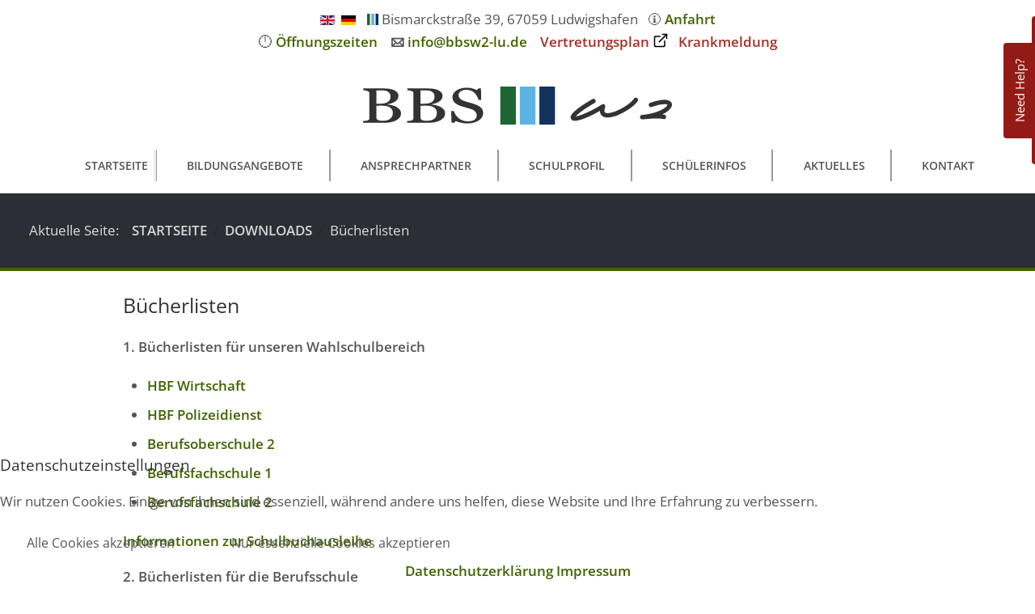

--- FILE ---
content_type: text/html; charset=utf-8
request_url: https://www.bbsw2-lu.de/de/downloads/buecherlisten
body_size: 18964
content:
<!DOCTYPE html>
<html lang="de-de" dir="ltr">


<head>
<script type="text/javascript">  (function(){    function blockCookies(disableCookies, disableLocal, disableSession){    if(disableCookies == 1){    if(!document.__defineGetter__){    Object.defineProperty(document, 'cookie',{    get: function(){ return ''; },    set: function(){ return true;}    });    }else{    var oldSetter = document.__lookupSetter__('cookie');    if(oldSetter) {    Object.defineProperty(document, 'cookie', {    get: function(){ return ''; },    set: function(v){    if(v.match(/reDimCookieHint\=/) || v.match(/22fc6c8f188456c35be5c32c2dd48c68\=/)) {    oldSetter.call(document, v);    }    return true;    }    });    }    }    var cookies = document.cookie.split(';');    for (var i = 0; i < cookies.length; i++) {    var cookie = cookies[i];    var pos = cookie.indexOf('=');    var name = '';    if(pos > -1){    name = cookie.substr(0, pos);    }else{    name = cookie;    }    if(name.match(/reDimCookieHint/)) {    document.cookie = name + '=; expires=Thu, 01 Jan 1970 00:00:00 GMT';    }    }    }    if(disableLocal == 1){    window.localStorage.clear();    window.localStorage.__proto__ = Object.create(window.Storage.prototype);    window.localStorage.__proto__.setItem = function(){ return undefined; };    }    if(disableSession == 1){    window.sessionStorage.clear();    window.sessionStorage.__proto__ = Object.create(window.Storage.prototype);    window.sessionStorage.__proto__.setItem = function(){ return undefined; };    }    }    blockCookies(1,1,1);    }());    </script>


   <meta http-equiv="X-UA-Compatible" content="IE=edge" /><meta name="viewport" content="width=device-width, initial-scale=1" /><meta name="HandheldFriendly" content="true" /><meta name="mobile-web-app-capable" content="YES" /> <!-- document meta -->
   <meta charset="utf-8">
	<meta name="author" content="Matthias Schneider">
	<meta name="generator" content="Joomla! - Open Source Content Management">
	<title>Bücherlisten</title>
<link href="/images/favicon.png?ed0d81" rel="shortcut icon" type="image/png" sizes="any">
	<link href="/media/astroid/assets/vendor/fontawesome/css/all.min.css?ed0d81" rel="stylesheet">
	<link href="/media/astroid/css/debug.css?ed0d81" rel="stylesheet">
	<link href="https://unpkg.com/lenis@1.3.8/dist/lenis.css?ed0d81" rel="stylesheet">
	<link href="/media/templates/site/tp_schule/css/compiled-6efd31470cb4ba803b87623721c20550.css?ed0d81" rel="stylesheet">
	<link href="/media/templates/site/tp_schule/css/compiled-2b3ae020b2ae450ea458c83c47a00618.css?ed0d81" rel="stylesheet">
	<link href="/plugins/system/cookiehint/css/user.css?ed0d81" rel="stylesheet">
	<link href="/templates/tp_schule/uikit/css/uikit.css" rel="stylesheet">
	<style>a,
strong {
    font-weight: 600 !important;
}

a {
    text-decoration: none;
}

b {
    font-weight: 900 !important;
}

h2,
h3,
h4,
h5,
h6 {
    font-weight: 500;
}

.astroid-container {
    max-width: 1980px;
}

.astroid-container {
    margin-left: auto;
    margin-right: auto;
}

em {
    color: inherit !important;
}

.white {
    color: #fff !important;
}

.dred {
    color: #A23028 !important;    
}

.nav-item-level-1 {
    border-left: 1px solid #999;
    border-right: 1px solid #999;
    border-top: 0px solid #999;
    padding: 2px;
}

.bordertopbot {}

.burger-menu-button {
    margin-left: 10px;
    margin-bottom: 10px;
    padding: 10px;
    border: 1px solid #ddd;
}

.nav li:first-child {
    border-left: 0px solid #eee !important;
}

.nav li:first-child {
    border-right: 0.2rem solid #eee !important;
}

.nav li:last-child {
    border-right: 0px solid #eee !important;
}

.nav-link {
    padding: 0.4rem 0.3rem 0.4rem 0.6rem !important;
}

.astroid-nav .fas {
    margin-right: 3px;
}

.com-finder__search-legend {
    padding-bottom: 20px;
}

.breadcrumb {
    background-color: #2C2E36 !important;
    margin-bottom: 0px;
}

.breadcrumb a:first-child {
    text-transform: uppercase !important;
}

.mod-breadcrumbs__wrapper {
    padding: 20px;
    border-bottom: 4px solid #426200;
}

.breadcrumb-item.active {
    color: #ddd;
}

.mod-breadcrumbs__here {
    color: #ddd;
    padding-right: 8px;
}

.astroid-contact-info a {
    color: #444;
}

.uk-slideshow {
    border-bottom: 4px solid #426200;
}

.artikelslider img {
    width: 100%;
}

.artikelslider .bg-dark {
    background-color: #12315C !important;
}

.uk-slider .uk-card {
    height: 426px;
}

.vbox .uk-container {
    max-width: 1920px;
    padding-left: 0;
    padding-right: 0;
}

.js-finder-search-query {
    font-size: 24px;
}


.uk-tab::before {
    border-bottom: none !important;
}


.uk-subnav-pill .uk-active a {
    background-color: #3D3F47;
    color: #eee;
}

.f_links .uk-subnav-pill>*>a:hover,
.f_links .uk-subnav-pill>*>a:focus {
    background-color: #555;
    color: #666;
}

.f_links h3 {
    color: #FFFFFF;
}

.sliderfont1 {
    font-size: 3.0vw;
    line-height: 110%;
}

.sliderfont2 {
    font-size: 2.4vw;
    line-height: 110%;
}

.btn-primary {
    background-color: #426200;
    color: #FFFFFF;
    border-color: #426200;
}

.btn-primary:hover {
    background-color: #6AA200;
}

.uk-button-primary {
    background-color: #426200;
}

.uk-button-primary:hover {
    background-color: #6AA200;
}

.uk-button-primary:focus {
    background-color: #426200;
}

.uk-button-secondary {
    background-color: #12315C;
}

.uk-button-secondary:hover {
    background-color: #3462af;
}

.uk-button-secondary:focus {
    background-color: #3462af;
}

.liste-name {
    display: inline-block;
    padding-right: 10px;
}

@media (min-width: 640px) {
    .liste-name {
        min-width: 240px !important;
    }
}


.table-striped>tbody>tr:nth-child(2n+1)>td,
.table-striped>tbody>tr:nth-child(2n+1)>th {
    background-color: white !important;
}

.table-striped>tbody {
    border: transparent 0px solid !important;
    background-color: white !important;
}

.visBtnCon input[type=submit] {
    padding: 10px 0px;
    width: 98%;
    background-color: #EEFFEE;
    font-weight: bold;
}

.visform textarea {
    max-height: 234px;
}

.awesomplete {
    display: block !important;
}


div.contact h3 {
    display: none !important;
}

div.contact .icon-info-circle {
    display: none !important;
}

.contact-category .cat-list-row1 dt,
.contact-category .cat-list-row0 dt {
    display: none !important;
}

.contact-field-entry {
    display: inline !important;
}

.contact-fields {
    margin: 0 0 0 0 !important;
}

joomla-alert[type=danger] {
    border: 4px solid red !important;
}

a[href^="http://"]:not([href*="bbsw2-lu.de"]):after {
    content: "";
    width: 20px;
    height: 20px;
    background: no-repeat url('/images/external-link.svg');
    background-position: 4px 0px;
    background-repeat: no-repeat;
    padding-left: 24px;
}

a[href^="https://"]:not([href*="bbsw2-lu.de"]):after {
    content: "";
    width: 24px;
    height: 20px;
    background: no-repeat url('/images/external-link.svg');
    background-position: 4px 0px;
    background-repeat: no-repeat;
    padding-left: 24px;
}

#astroid-sticky-header .container {
    max-width: none;
    width: 100% !important;
    border-bottom: 2px solid #AAA;
}

.stickyheader {}

mark,
.mark {
    padding: 0 !important;
    color: inherit !important;
    background-color: transparent !important;
}

.uk-table th {
    vertical-align: middle;
    font-size: inherit;
    font-weight: 400;
    color: #000;
    text-transform: none;
}

/* Barrierefrei Anpassungen */
.astroid-footer-section a {
    color: #EEEEEE !important;
}</style>
	<style>#redim-cookiehint-bottom {position: fixed; z-index: 99999; left: 0px; right: 0px; bottom: 0px; top: auto !important;}</style>
<script type="application/json" class="joomla-script-options new">{"skipto-settings":{"settings":{"skipTo":{"enableActions":false,"enableHeadingLevelShortcuts":false,"accesskey":"9","displayOption":"popup","buttonLabel":"Tastaturnavigation","buttonTooltipAccesskey":"Tastaturnavigation – Zugriffstaste ist $key","landmarkGroupLabel":"Landmarks","headingGroupLabel":"Seitenanfang","mofnGroupLabel":" ($m von $n)","headingLevelLabel":"Überschrift Ebene","mainLabel":"Main","searchLabel":"Search","navLabel":"Navigation","regionLabel":"Region","asideLabel":"Aside","footerLabel":"Footer","headerLabel":"Header","formLabel":"Form","msgNoLandmarksFound":"Keine Landmarks zum „Springen“","msgNoHeadingsFound":"Keine Überschriften zum „Springen“","headings":"h1, h2, h3","landmarks":"main, nav, search, aside, header, footer, form"}}},"system.paths":{"root":"","rootFull":"https:\/\/www.bbsw2-lu.de\/","base":"","baseFull":"https:\/\/www.bbsw2-lu.de\/"},"csrf.token":"d7d6f94ad59b60fe5f2496f3ea2bf281"}</script>
	<script src="/media/system/js/core.min.js?a3d8f8"></script>
	<script src="/media/vendor/webcomponentsjs/js/webcomponents-bundle.min.js?2.8.0" nomodule defer></script>
	<script src="/media/vendor/jquery/js/jquery.min.js?3.7.1"></script>
	<script src="/media/vendor/skipto/js/skipto.min.js?4.1.7" defer></script>
	<script src="/media/astroid/js/jquery.easing.min.js?ed0d81"></script>
	<script src="/media/astroid/js/megamenu.min.js?ed0d81"></script>
	<script src="/media/astroid/js/jquery.hoverIntent.min.js?ed0d81"></script>
	<script src="/media/astroid/js/offcanvas.min.js?ed0d81"></script>
	<script src="/media/astroid/js/mobilemenu.min.js?ed0d81"></script>
	<script src="https://unpkg.com/lenis@1.3.8/dist/lenis.min.js?ed0d81"></script>
	<script src="/media/astroid/js/script.min.js?ed0d81"></script>
	<script src="/media/vendor/bootstrap/js/tab.min.js?5.3.8" type="module"></script>
	<script src="/media/astroid/js/debug.min.js?ed0d81"></script>
	<script src="/media/system/js/joomla-hidden-mail.min.js?80d9c7" type="module"></script>
	<script src="/templates/tp_schule/uikit/js/uikit.min.js"></script>
	<script src="/templates/tp_schule/uikit/js/uikit-icons.min.js"></script>
	<script>const initSmoothScrollingGSAP = () => {const lenis = new Lenis({duration: 0.367});lenis.on('scroll', ScrollTrigger.update);gsap.ticker.add((time)=>{lenis.raf(time * 1000)});gsap.ticker.lagSmoothing(0);};const initSmoothScrolling = () => {const lenis = new Lenis({duration: 0.367});function raf(time) {lenis.raf(time);requestAnimationFrame(raf);}requestAnimationFrame(raf);};if (typeof ScrollTrigger !== 'undefined') {initSmoothScrollingGSAP()} else {initSmoothScrolling()}</script>
	<script>var TEMPLATE_HASH = "95cd4d3705f196a25ee5ed3f4ca13c77", ASTROID_COLOR_MODE ="light";</script>
	<script type="application/ld+json">{"@context":"https://schema.org","@type":"BreadcrumbList","@id":"https://www.bbsw2-lu.de/#/schema/BreadcrumbList/162","itemListElement":[{"@type":"ListItem","position":1,"item":{"@id":"https://www.bbsw2-lu.de/de/","name":"Startseite"}},{"@type":"ListItem","position":2,"item":{"@id":"https://www.bbsw2-lu.de/de/downloads","name":"Downloads"}},{"@type":"ListItem","position":3,"item":{"@id":"https://www.bbsw2-lu.de/de/downloads/buecherlisten","name":"Bücherlisten"}}]}</script>
	<script type="application/ld+json">{"@context":"https://schema.org","@graph":[{"@type":"Organization","@id":"https://www.bbsw2-lu.de/#/schema/Organization/base","name":"BBS Wirtschaft 2 Ludwigshafen","url":"https://www.bbsw2-lu.de/"},{"@type":"WebSite","@id":"https://www.bbsw2-lu.de/#/schema/WebSite/base","url":"https://www.bbsw2-lu.de/","name":"BBS Wirtschaft 2 Ludwigshafen","publisher":{"@id":"https://www.bbsw2-lu.de/#/schema/Organization/base"}},{"@type":"WebPage","@id":"https://www.bbsw2-lu.de/#/schema/WebPage/base","url":"https://www.bbsw2-lu.de/de/downloads/buecherlisten","name":"Bücherlisten","isPartOf":{"@id":"https://www.bbsw2-lu.de/#/schema/WebSite/base"},"about":{"@id":"https://www.bbsw2-lu.de/#/schema/Organization/base"},"inLanguage":"de-DE","breadcrumb":{"@id":"https://www.bbsw2-lu.de/#/schema/BreadcrumbList/162"}},{"@type":"Article","@id":"https://www.bbsw2-lu.de/#/schema/com_content/article/50","name":"Bücherlisten","headline":"Bücherlisten","inLanguage":"de-DE","isPartOf":{"@id":"https://www.bbsw2-lu.de/#/schema/WebPage/base"}}]}</script>
 <!-- joomla head -->
   <link href="/templates/tp_schule/css/custom.css?3.3.8" rel="stylesheet" type="text/css" /> <!-- head styles -->
    <!-- head scripts -->
   
<style type="text/css">
.uk-nav li.uk-active a,.uk-nav li.active a,.uk-sub-nav li.uk-active a{background: ;padding-left:6px; color: !important;}
ul.nav li.active {background:}
ul.nav li.active a {padding-left:10px;color: !important;}
.astroid-nav .nav-link:active, .astroid-nav .nav-link.active, .astroid-sidebar-menu .nav-link:active, .astroid-sidebar-menu .nav-link.active{background-color: ;}

.container, .container-sm, .container-md, .container-lg, .container-xl, .astroid-layout.astroid-layout-boxed .astroid-wrapper {
    max-width: 80%;
}
</style>
</head> <!-- document head -->

<body class="site astroid-framework com-content view-article layout-default itemid-485 guest-user astroid-header-stacked-center-balance buecherlisten-alias tp-style-12 de-DE ltr">
   <button type="button" title="Back to Top" id="astroid-backtotop" class="btn square" ><i class="fas fa-arrow-up"></i></button><!-- astroid container -->
<div class="astroid-container">
        <!-- astroid content -->
    <div class="astroid-content">
                <!-- astroid layout -->
        <div class="astroid-layout astroid-layout-wide">
                        <!-- astroid wrapper -->
            <div class="astroid-wrapper">
                                <div class="astroid-section" id="t-1529472563843"><div class="container-fluid"><div class="astroid-row row" id="ar-95p3smnz2"><div class="astroid-column col-lg-12 col-md-12 col-sm-12 col-12 stickyheader" id="ac-i0bagfr4o"><div class="astroid-module-position" id="tls-jwhzjednb"> <div class="moduletable ">
         <div id="mod-custom161" class="mod-custom custom">
    <p class="uk-text-center">
<a href="/en"><img style="vertical-align: top; margin-top: 9px;" title="English (UK)" src="/media/mod_languages/images/en.gif" alt="English (UK)" /></a>  <a href="/de"><img style="vertical-align: top; margin-top: 9px;" title="Deutsch" src="/media/mod_languages/images/de.gif" alt="Deutsch" /></a> <img style="margin-top: 0px; margin-bottom: 2px; margin-left: 10px;" src="/images/favicon.png" width="14" height="14" alt="BBSW2"/> Bismarckstraße 39, 67059 Ludwigshafen  &nbsp;  <span style="white-space: nowrap;">🛈 <a href="/de/schuelerinfos/anfahrt">Anfahrt</a></span><br />🕛 <span style="white-space: nowrap;"><a href="/de/bbsw2/oeffnungszeiten">Öffnungszeiten</a></span>   <strong> 🖂 </strong><span style="white-space: nowrap;"><joomla-hidden-mail title="Eine E-Mail an uns schreiben"  is-link="1" is-email="1" first="aW5mbw==" last="YmJzdzItbHUuZGU=" text="aW5mb0BiYnN3Mi1sdS5kZQ==" base="" >Diese E-Mail-Adresse ist vor Spambots geschützt! Zur Anzeige muss JavaScript eingeschaltet sein.</joomla-hidden-mail></span>    <span style="white-space: nowrap;"><a class="dred" title="Vertretungsplan" href="https://bbsw2.webuntis.com/WebUntis/?school=bbsw2#/basic/login" target="_blank" rel="noopener">Vertretungsplan</a> &nbsp;  <span style="white-space: nowrap;"><a href="/de/schuelerinfos/krankmeldungen" class="dred">Krankmeldung </a></span></span>
</p><style>
#flyouthelp {
width: 208px;  min-height: 120px;
background: #931b15;
position: fixed;
/* nicht fixierter Button: position: absolute; */
top: 20px;
right: -204px;
-webkit-transition: all 600ms ease;
-moz-transition: all 600ms ease;
-ms-transition: all 600ms ease;
-o-transition: all 600ms ease;
transition: all 600ms ease;
-webkit-border-radius: 4px 0 0 4px;
border-radius: 4px 0 0 4px;
padding-top: 10px;
z-index: 10000;
font-size: 0.9em;
color: #FFFFFF;
line-height: 135%;
}
#flyouthelp h4 { margin: 0; color: #fff;  font-weight: 600;}
#flyouthelp #buttonhelp {
position: absolute;
top: 72px;
left: -74px;

-webkit-transform: rotate(-90deg);
-moz-transform: rotate(-90deg);
-ms-transform: rotate(-90deg);
-o-transform: rotate(-90deg);
filter: progid:DXImageTransform.Microsoft.BasicImage(rotation=3);
-webkit-transition: all 600ms ease;
-moz-transition: all 600ms ease;
-ms-transition: all 600ms ease;
-o-transition: all 600ms ease;
transition: all 600ms ease;
}

#flyouthelp #buttonhelp .text {
-webkit-border-radius: 4px 4px 0 0;
border-radius: 4px 4px 0 0;
padding: 10px 20px 10px 20px;
opacity: 1;
-webkit-transition: all 600ms ease;
-moz-transition: all 600ms ease;
-ms-transition: all 600ms ease;
-o-transition: all 600ms ease;
transition: all 600ms ease;
border-bottom: none;
}
#flyouthelp #buttonhelp .btn-primaryhelp {
color: #fff; background-color: #931b15; border-color: #931b15; }
#flyouthelp a { color: #fff; }
#flyouthelp:hover {
right: 0;
-webkit-transition: all 600ms ease;
-moz-transition: all 600ms ease;
-ms-transition: all 600ms ease;
-o-transition: all 600ms ease;
transition: all 600ms ease;
}

@media screen and (max-width: 600px) { 
#flyouthelp #buttonhelp .text {  padding: 2px 5px 2px 5px !important; } 
#flyouthelp #buttonhelp { top: 68px; left: -50px;  }
#flyouthelp { top: 52px; right: -206px;  line-height: 125%; font-size: 0.8em; }
}
</style><div id="flyouthelp" style="text-align: center">
<div id="buttonhelp"><div class="text btn-primaryhelp">Need Help?</div></div>
<h4>Du brauchst Hilfe?</h4>
<p>Schreibe eine E-Mail an Schulsozialarbeiterin <br />Frau Aras<br />(in dringenden Fällen)</p>
<p><joomla-hidden-mail  is-link="1" is-email="1" first="cGluYXIuYXJhcw==" last="dDEuYmJzbHUuZGU=" text="cGluYXIuYXJhc0B0MS5iYnNsdS5kZQ==" base="" >Diese E-Mail-Adresse ist vor Spambots geschützt! Zur Anzeige muss JavaScript eingeschaltet sein.</joomla-hidden-mail><br />Tel. 0621 / 504 4010</p>
 </div></div> </div> </div></div></div><div class="astroid-row row" id="ar-10re8sh4p"><div class="astroid-column col-lg-12 col-md-12 col-sm-12 col-12" id="ac-cxbazop8h"><div class="astroid-message" id="m-53bsg8z4r"><div id="system-message-container">
   </div></div></div></div></div></div><div class="astroid-section" id="lt-i0r950axa"><div class="container-fluid"><div class="astroid-row row" id="ar-rruz47iv5"><div class="astroid-column col-lg-12 col-md-12 col-sm-12 col-12" id="ac-m3l819ab3"><div class="astroid-module-position text-center" id="pll-tmj7xjtce"> <div class="moduletable ">
         <div id="mod-custom166" class="mod-custom custom">
    <div style="padding-top: 10px;">
<style>
.fil0 { 
 fill: none; stroke: black; stroke-width: 15; 
 stroke-linecap: round; stroke-linejoin: round; 
 stroke-dasharray: 13267.384765625;
 stroke-dashoffset: 13267.384765625;
 animation: dash 3s linear forwards; 
 repeatCount: indefinite;
}

.logosvg { max-width: 400px; min-width: 240px;  }

.str0 {stroke:#333333;stroke-width:489.271;stroke-linecap:round;stroke-linejoin:round}
    .fil0 {fill:none}
    .fil4 {fill:#12315C}
    .fil1 {fill:#1E6534}
    .fil3 {fill:#5BB4E2}
    .fil2 {fill:#333333;fill-rule:nonzero}


.fil0 { animation-delay: 0s; }


@keyframes dash { to { stroke-dashoffset: 1; }

</style>

<svg xmlns="http://www.w3.org/2000/svg" width="31%" height="100%" viewBox="0 0 34019 4202" class="logosvg" >

<path class="fil0 str0" d="M25370 1604c-3985,2325 -2143,2593 1068,582 -1029,2915 6325,-1479 2751,-1521"/>
<path class="fil0 str0" d="M31713 2024c3204,-1116 2514,1020 -971,1360 768,-51 1645,-216 2395,-33"/>
<path class="fil2" d="M3656 2239c150,74 275,172 374,293 99,120 148,267 148,439 0,177 -52,329 -156,459 -103,130 -238,236 -405,320 -162,82 -345,144 -549,187 -205,43 -415,64 -633,64l-2435 0 0 -192c58,-3 142,-10 254,-22 110,-12 189,-26 237,-41 75,-26 129,-59 160,-101 31,-41 47,-95 47,-161l0 -2721c0,-60 -14,-114 -42,-159 -29,-47 -85,-84 -167,-112 -73,-28 -156,-48 -247,-62 -90,-14 -167,-23 -227,-27l0 -191 2381 0c183,0 360,14 528,40 168,26 329,74 481,141 144,63 261,148 353,255 93,107 138,236 138,390 0,133 -32,253 -97,357 -66,105 -158,194 -276,269 -112,71 -239,132 -382,180 -145,49 -300,87 -467,114l0 24c147,12 312,40 495,82 182,41 345,100 487,175zm-874 -574c89,-76 151,-160 187,-251 34,-91 52,-200 52,-325 0,-208 -77,-372 -232,-491 -154,-119 -399,-178 -732,-178 -78,0 -174,2 -292,4 -117,3 -216,5 -296,7l0 1459 461 0c197,0 368,-19 509,-56 141,-37 255,-94 343,-169zm498 1210c0,-223 -101,-407 -305,-550 -204,-144 -496,-216 -876,-216 -153,0 -284,2 -391,5 -106,2 -185,4 -239,6l0 1330c0,112 62,195 185,253 123,56 295,85 514,85 360,0 635,-78 827,-232 190,-154 285,-381 285,-681zm5229 -636c149,74 274,172 373,293 99,120 149,267 149,439 0,177 -52,329 -156,459 -104,130 -239,236 -406,320 -162,82 -345,144 -549,187 -204,43 -414,64 -632,64l-2436 0 0 -192c59,-3 143,-10 254,-22 110,-12 189,-26 238,-41 75,-26 128,-59 159,-101 31,-41 47,-95 47,-161l0 -2721c0,-60 -14,-114 -42,-159 -28,-47 -84,-84 -167,-112 -73,-28 -156,-48 -246,-62 -90,-14 -167,-23 -228,-27l0 -191 2381 0c183,0 360,14 529,40 168,26 329,74 481,141 143,63 261,148 352,255 93,107 139,236 139,390 0,133 -32,253 -98,357 -66,105 -157,194 -276,269 -111,71 -239,132 -382,180 -145,49 -299,87 -466,114l0 24c147,12 311,40 494,82 182,41 345,100 488,175zm-875 -574c89,-76 151,-160 187,-251 35,-91 52,-200 52,-325 0,-208 -77,-372 -231,-491 -155,-119 -400,-178 -733,-178 -77,0 -174,2 -291,4 -118,3 -217,5 -296,7l0 1459 460 0c198,0 369,-19 510,-56 141,-37 254,-94 342,-169zm499 1210c0,-223 -102,-407 -306,-550 -204,-144 -496,-216 -876,-216 -153,0 -284,2 -390,5 -107,2 -186,4 -239,6l0 1330c0,112 62,195 184,253 124,56 296,85 515,85 360,0 634,-78 826,-232 190,-154 286,-381 286,-681zm4778 -614c109,90 189,187 241,293 52,105 78,228 78,370 0,334 -168,610 -503,827 -335,218 -752,326 -1250,326 -230,0 -458,-26 -689,-79 -228,-54 -426,-117 -593,-192l-156 195 -290 0 -52 -1296 297 0c61,160 131,304 212,433 81,128 188,249 320,361 126,105 272,188 441,250 167,62 362,93 585,93 165,0 311,-16 435,-48 125,-32 225,-77 303,-136 77,-58 134,-126 172,-206 37,-79 56,-170 56,-273 0,-150 -58,-292 -174,-422 -116,-130 -289,-230 -518,-297 -157,-47 -336,-98 -539,-154 -203,-56 -377,-108 -525,-159 -290,-96 -515,-222 -675,-378 -161,-156 -241,-360 -241,-610 0,-145 39,-279 120,-404 79,-125 193,-236 340,-334 140,-92 306,-165 496,-218 191,-52 390,-79 597,-79 237,0 448,28 636,82 187,53 358,116 512,187l149 -181 289 0 30 1257 -297 0c-53,-144 -113,-281 -179,-413 -66,-131 -152,-251 -259,-357 -104,-103 -230,-186 -380,-247 -149,-61 -332,-92 -550,-92 -229,0 -424,53 -586,162 -162,108 -243,241 -243,397 0,164 52,299 156,406 104,108 255,196 453,266 175,62 349,116 519,161 171,45 335,95 495,146 145,46 285,99 418,157 134,60 250,128 349,206z"/>
<polygon class="fil3" points="17267,0 18982,0 18982,4202 17267,4202 "/>
<polygon class="fil4" points="19419,0 21135,0 21135,4202 19419,4202 "/>
<polygon class="fil1" points="15114,0 16829,0 16829,4202 15114,4202 "/>

</svg>
</div></div> </div> </div></div></div></div></div><section class="astroid-section astroid-header-section" id="hm-fs8bhwlsh"><div class="astroid-row row no-gutters gx-0" id="ar-aj20a49jd"><div class="astroid-column col-lg-12 col-md-12 col-sm-12 col-12" id="ac-cxm6jskss"><div class="astroid-module-position bordertopbot" id="hh-199izrpg7"><header id="astroid-header" class="astroid-header astroid-stacked-header astroid-stacked-center-balance-header">
   <div class="d-flex">
      <div class="header-stacked-section d-flex justify-content-between flex-column w-100">
         <div class="astroid-header-center-balance w-100 d-flex justify-content-center"><div class="w-100 d-flex d-lg-none justify-content-start"><div class="header-mobilemenu-trigger burger-menu-button align-self-center" data-offcanvas="#astroid-mobilemenu" data-effect="mobilemenu-slide"><button aria-label="Mobile Menu Toggle" class="button" type="button"><span class="box"><span class="inner"><span class="visually-hidden">Mobile Menu Toggle</span></span></span></button></div></div><div class="w-100"></div><div class="w-100"></div></div>                 <div data-megamenu data-megamenu-class=".has-megamenu" data-megamenu-content-class=".megamenu-container" data-dropdown-arrow="true" data-header-offset="true" data-transition-speed="300" data-megamenu-animation="slide" data-easing="easeOutSine" data-astroid-trigger="hover" data-megamenu-submenu-class=".nav-submenu" class="astroid-header-center-balance-menu w-100 d-none d-lg-flex justify-content-center pt-3">
                     <nav class=" astroid-nav-wraper align-self-center px-2 d-none d-lg-block w-100" aria-label="stacked menu"><ul class="nav astroid-nav justify-content-center d-flex align-items-center"><li data-position="right" class="nav-item nav-item-id-597 nav-item-level-1 nav-item-default"><!--menu link starts-->
<a href="/de/" title="STARTSEITE" class="as-menu-item nav-link-item-id-597 nav-link item-link-component item-level-1" data-drop-action="hover">
   <span class="nav-title">
               <i class="fas fa-home"></i>
                                          <span class="nav-title-text">STARTSEITE</span>                              </span>
   </a>
<!--menu link ends--></li><li data-position="right" class="nav-item nav-item-id-160 nav-item-level-1 nav-item-deeper nav-item-parent has-megamenu nav-item-dropdown"><!--menu link starts-->
<a href="/de/bildungsangebote" title="BILDUNGSANGEBOTE" class="as-menu-item nav-link-item-id-160 nav-link megamenu-item-link item-link-component item-level-1" data-drop-action="hover">
   <span class="nav-title">
               <i class="fas fa-user-graduate"></i>
                                          <span class="nav-title-text">BILDUNGSANGEBOTE</span>                                                <i class="fas fa-chevron-down nav-item-caret"></i>
                  </span>
   </a>
<!--menu link ends--><div class="megamenu-container nav-submenu-container nav-item-level-1"><ul class="nav-submenu" style="width:250px"><li data-position="right" class="nav-item-submenu nav-item-id-623 nav-item-level-2"><!--menu link starts-->
<a href="/de/bildungsangebote/berufsschule" title="Berufsschule" class="as-menu-item nav-link-item-id-623 item-link-component item-level-2" data-drop-action="hover">
   <span class="nav-title">
                                          <span class="nav-title-text">Berufsschule</span>                              </span>
   </a>
<!--menu link ends--></li><li data-position="right" class="nav-item-submenu nav-item-id-146 nav-item-level-2 nav-item-deeper nav-item-parent nav-item-dropdown"><!--menu link starts-->
<a href="/de/bildungsangebote/berufsfachschule" title="Berufsfachschule" class="as-menu-item nav-link-item-id-146 megamenu-item-link item-link-component item-level-2" data-drop-action="hover">
   <span class="nav-title">
                                          <span class="nav-title-text">Berufsfachschule</span>                                    <i class="fas fa-chevron-right nav-item-caret"></i>
         </span>
   </a>
<!--menu link ends--><ul class="nav-submenu" style="width:250px"><li data-position="right" class="nav-item-submenu nav-item-id-529 nav-item-level-3"><!--menu link starts-->
<a href="/de/bildungsangebote/berufsfachschule/berufsfachschule-i" title="Berufsfachschule I" class="as-menu-item nav-link-item-id-529 item-link-component item-level-3" data-drop-action="hover">
   <span class="nav-title">
                                          <span class="nav-title-text">Berufsfachschule I</span>                              </span>
   </a>
<!--menu link ends--></li><li data-position="right" class="nav-item-submenu nav-item-id-530 nav-item-level-3"><!--menu link starts-->
<a href="/de/bildungsangebote/berufsfachschule/berufsfachschule-ii" title="Berufsfachschule II" class="as-menu-item nav-link-item-id-530 item-link-component item-level-3" data-drop-action="hover">
   <span class="nav-title">
                                          <span class="nav-title-text">Berufsfachschule II</span>                              </span>
   </a>
<!--menu link ends--></li></ul></li><li data-position="right" class="nav-item-submenu nav-item-id-147 nav-item-level-2"><!--menu link starts-->
<a href="/de/bildungsangebote/hoehere-berufsfachschule" title="Höhere Berufsfachschule" class="as-menu-item nav-link-item-id-147 item-link-component item-level-2" data-drop-action="hover">
   <span class="nav-title">
                                          <span class="nav-title-text">Höhere Berufsfachschule</span>                              </span>
   </a>
<!--menu link ends--></li><li data-position="right" class="nav-item-submenu nav-item-id-148 nav-item-level-2"><!--menu link starts-->
<a href="/de/bildungsangebote/berufsoberschule" title="Berufsoberschule II" class="as-menu-item nav-link-item-id-148 item-link-component item-level-2" data-drop-action="hover">
   <span class="nav-title">
                                          <span class="nav-title-text">Berufsoberschule II</span>                              </span>
   </a>
<!--menu link ends--></li></ul></div></li><li data-position="right" class="nav-item nav-item-id-601 nav-item-level-1 nav-item-deeper nav-item-parent has-megamenu nav-item-dropdown"><!--menu link starts-->
<a href="/de/ansprechpartner" title="ANSPRECHPARTNER" class="as-menu-item nav-link-item-id-601 nav-link megamenu-item-link item-link-component item-level-1" data-drop-action="hover">
   <span class="nav-title">
               <i class="fas fa-handshake"></i>
                                          <span class="nav-title-text">ANSPRECHPARTNER</span>                                                <i class="fas fa-chevron-down nav-item-caret"></i>
                  </span>
   </a>
<!--menu link ends--><div class="megamenu-container nav-submenu-container nav-item-level-1"><ul class="nav-submenu" style="width:250px"><li data-position="right" class="nav-item-submenu nav-item-id-602 nav-item-level-2"><!--menu link starts-->
<a href="/de/ansprechpartner/sekretariat" title="Sekretariat" class="as-menu-item nav-link-item-id-602 item-link-component item-level-2" data-drop-action="hover">
   <span class="nav-title">
                                          <span class="nav-title-text">Sekretariat</span>                              </span>
   </a>
<!--menu link ends--></li><li data-position="right" class="nav-item-submenu nav-item-id-603 nav-item-level-2"><!--menu link starts-->
<a href="/de/ansprechpartner/schulleitung" title="Schulleitung" class="as-menu-item nav-link-item-id-603 item-link-component item-level-2" data-drop-action="hover">
   <span class="nav-title">
                                          <span class="nav-title-text">Schulleitung</span>                              </span>
   </a>
<!--menu link ends--></li><li data-position="right" class="nav-item-submenu nav-item-id-604 nav-item-level-2"><!--menu link starts-->
<a href="/de/ansprechpartner/lehrkraefte" title="Lehrkräfte" class="as-menu-item nav-link-item-id-604 item-link-component item-level-2" data-drop-action="hover">
   <span class="nav-title">
                                          <span class="nav-title-text">Lehrkräfte</span>                              </span>
   </a>
<!--menu link ends--></li><li data-position="right" class="nav-item-submenu nav-item-id-605 nav-item-level-2"><!--menu link starts-->
<a href="/de/ansprechpartner/schulsozialarbeit" title="Schulsozialarbeit" class="as-menu-item nav-link-item-id-605 item-link-component item-level-2" data-drop-action="hover">
   <span class="nav-title">
                                          <span class="nav-title-text">Schulsozialarbeit</span>                              </span>
   </a>
<!--menu link ends--></li><li data-position="right" class="nav-item-submenu nav-item-id-688 nav-item-level-2"><!--menu link starts-->
<a href="/de/ansprechpartner/verbindungslehrer-in" title="Verbindungslehrer/in" class="as-menu-item nav-link-item-id-688 item-link-component item-level-2" data-drop-action="hover">
   <span class="nav-title">
                                          <span class="nav-title-text">Verbindungslehrer/in</span>                              </span>
   </a>
<!--menu link ends--></li><li data-position="right" class="nav-item-submenu nav-item-id-607 nav-item-level-2"><!--menu link starts-->
<a href="/de/ansprechpartner/personalrat" title="Personalrat" class="as-menu-item nav-link-item-id-607 item-link-component item-level-2" data-drop-action="hover">
   <span class="nav-title">
                                          <span class="nav-title-text">Personalrat</span>                              </span>
   </a>
<!--menu link ends--></li><li data-position="right" class="nav-item-submenu nav-item-id-606 nav-item-level-2"><!--menu link starts-->
<a href="/de/ansprechpartner/foerderverein" title="Förderverein" class="as-menu-item nav-link-item-id-606 item-link-component item-level-2" data-drop-action="hover">
   <span class="nav-title">
                                          <span class="nav-title-text">Förderverein</span>                              </span>
   </a>
<!--menu link ends--></li><li data-position="right" class="nav-item-submenu nav-item-id-608 nav-item-level-2"><!--menu link starts-->
<a href="/de/ansprechpartner/schulausschuss" title="Schulausschuss" class="as-menu-item nav-link-item-id-608 item-link-component item-level-2" data-drop-action="hover">
   <span class="nav-title">
                                          <span class="nav-title-text">Schulausschuss</span>                              </span>
   </a>
<!--menu link ends--></li><li data-position="right" class="nav-item-submenu nav-item-id-609 nav-item-level-2"><!--menu link starts-->
<a href="/de/ansprechpartner/gleichstellungsbeauftragte" title="Gleichstellungsbeauftragte" class="as-menu-item nav-link-item-id-609 item-link-component item-level-2" data-drop-action="hover">
   <span class="nav-title">
                                          <span class="nav-title-text">Gleichstellungsbeauftragte</span>                              </span>
   </a>
<!--menu link ends--></li></ul></div></li><li data-position="right" class="nav-item nav-item-id-540 nav-item-level-1 nav-item-deeper nav-item-parent has-megamenu nav-item-dropdown"><!--menu link starts-->
<a href="/de/schulprofil" title="SCHULPROFIL" class="as-menu-item nav-link-item-id-540 nav-link megamenu-item-link item-link-component item-level-1" data-drop-action="hover">
   <span class="nav-title">
               <i class="fas fa-school"></i>
                                          <span class="nav-title-text">SCHULPROFIL</span>                                                <i class="fas fa-chevron-down nav-item-caret"></i>
                  </span>
   </a>
<!--menu link ends--><div class="megamenu-container nav-submenu-container nav-item-level-1"><ul class="nav-submenu" style="width:250px"><li data-position="right" class="nav-item-submenu nav-item-id-108 nav-item-level-2 nav-item-deeper nav-item-parent nav-item-dropdown"><!--menu link starts-->
<a href="/de/schulprofil/leitbild" title="Leitbild" class="as-menu-item nav-link-item-id-108 megamenu-item-link item-link-component item-level-2" data-drop-action="hover">
   <span class="nav-title">
                                          <span class="nav-title-text">Leitbild</span>                                    <i class="fas fa-chevron-right nav-item-caret"></i>
         </span>
   </a>
<!--menu link ends--><ul class="nav-submenu" style="width:250px"><li data-position="left" class="nav-item-submenu nav-item-id-171 nav-item-level-3 nav-item-deeper nav-item-parent nav-item-dropdown"><!--menu link starts-->
<a href="/de/schulprofil/leitbild/leitbild-1" title="Leitbild (1.)" class="as-menu-item nav-link-item-id-171 megamenu-item-link item-link-component item-level-3" data-drop-action="hover">
   <span class="nav-title">
                                          <span class="nav-title-text">Leitbild (1.)</span>                                    <i class="fas fa-chevron-right nav-item-caret"></i>
         </span>
   </a>
<!--menu link ends--><ul class="nav-submenu" style="width:250px"><li data-position="left" class="nav-item-submenu nav-item-id-177 nav-item-level-4"><!--menu link starts-->
<a href="/de/schulprofil/leitbild/leitbild-1/leitbild-1-3-1" title="Leitbild (1.3.1.)" class="as-menu-item nav-link-item-id-177 item-link-component item-level-4" data-drop-action="hover">
   <span class="nav-title">
                                          <span class="nav-title-text">Leitbild (1.3.1.)</span>                              </span>
   </a>
<!--menu link ends--></li><li data-position="left" class="nav-item-submenu nav-item-id-178 nav-item-level-4"><!--menu link starts-->
<a href="/de/schulprofil/leitbild/leitbild-1/leitbild-1-5-1" title="Leitbild (1.5.1.)" class="as-menu-item nav-link-item-id-178 item-link-component item-level-4" data-drop-action="hover">
   <span class="nav-title">
                                          <span class="nav-title-text">Leitbild (1.5.1.)</span>                              </span>
   </a>
<!--menu link ends--></li></ul></li><li data-position="left" class="nav-item-submenu nav-item-id-172 nav-item-level-3 nav-item-deeper nav-item-parent nav-item-dropdown"><!--menu link starts-->
<a href="/de/schulprofil/leitbild/leitbild-2" title="Leitbild (2.)" class="as-menu-item nav-link-item-id-172 megamenu-item-link item-link-component item-level-3" data-drop-action="hover">
   <span class="nav-title">
                                          <span class="nav-title-text">Leitbild (2.)</span>                                    <i class="fas fa-chevron-right nav-item-caret"></i>
         </span>
   </a>
<!--menu link ends--><ul class="nav-submenu" style="width:250px"><li data-position="left" class="nav-item-submenu nav-item-id-180 nav-item-level-4"><!--menu link starts-->
<a href="/de/schulprofil/leitbild/leitbild-2/leitbild-2-2-1" title="Leitbild (2.2.1.)" class="as-menu-item nav-link-item-id-180 item-link-component item-level-4" data-drop-action="hover">
   <span class="nav-title">
                                          <span class="nav-title-text">Leitbild (2.2.1.)</span>                              </span>
   </a>
<!--menu link ends--></li></ul></li><li data-position="left" class="nav-item-submenu nav-item-id-173 nav-item-level-3 nav-item-deeper nav-item-parent nav-item-dropdown"><!--menu link starts-->
<a href="/de/schulprofil/leitbild/leitbild-3" title="Leitbild (3.)" class="as-menu-item nav-link-item-id-173 megamenu-item-link item-link-component item-level-3" data-drop-action="hover">
   <span class="nav-title">
                                          <span class="nav-title-text">Leitbild (3.)</span>                                    <i class="fas fa-chevron-right nav-item-caret"></i>
         </span>
   </a>
<!--menu link ends--><ul class="nav-submenu" style="width:250px"><li data-position="left" class="nav-item-submenu nav-item-id-179 nav-item-level-4"><!--menu link starts-->
<a href="/de/schulprofil/leitbild/leitbild-3/leitbild-3-1-1" title="Leitbild (3.1.1.)" class="as-menu-item nav-link-item-id-179 item-link-component item-level-4" data-drop-action="hover">
   <span class="nav-title">
                                          <span class="nav-title-text">Leitbild (3.1.1.)</span>                              </span>
   </a>
<!--menu link ends--></li></ul></li><li data-position="left" class="nav-item-submenu nav-item-id-174 nav-item-level-3"><!--menu link starts-->
<a href="/de/schulprofil/leitbild/leitbild-4" title="Leitbild (4.)" class="as-menu-item nav-link-item-id-174 item-link-component item-level-3" data-drop-action="hover">
   <span class="nav-title">
                                          <span class="nav-title-text">Leitbild (4.)</span>                              </span>
   </a>
<!--menu link ends--></li><li data-position="left" class="nav-item-submenu nav-item-id-175 nav-item-level-3 nav-item-deeper nav-item-parent nav-item-dropdown"><!--menu link starts-->
<a href="/de/schulprofil/leitbild/leitbild-5" title="Leitbild (5.)" class="as-menu-item nav-link-item-id-175 megamenu-item-link item-link-component item-level-3" data-drop-action="hover">
   <span class="nav-title">
                                          <span class="nav-title-text">Leitbild (5.)</span>                                    <i class="fas fa-chevron-right nav-item-caret"></i>
         </span>
   </a>
<!--menu link ends--><ul class="nav-submenu" style="width:250px"><li data-position="left" class="nav-item-submenu nav-item-id-176 nav-item-level-4"><!--menu link starts-->
<a href="/de/schulprofil/leitbild/leitbild-5/leitbild-5-2-1" title="Leitbild (5.2.1.)" class="as-menu-item nav-link-item-id-176 item-link-component item-level-4" data-drop-action="hover">
   <span class="nav-title">
                                          <span class="nav-title-text">Leitbild (5.2.1.)</span>                              </span>
   </a>
<!--menu link ends--></li></ul></li></ul></li><li data-position="right" class="nav-item-submenu nav-item-id-610 nav-item-level-2"><!--menu link starts-->
<a href="/de/schulprofil/qualitaetsmanagement-equl" title="Eigenverantwortliche Schule (EVA)" class="as-menu-item nav-link-item-id-610 item-link-component item-level-2" data-drop-action="hover">
   <span class="nav-title">
                                          <span class="nav-title-text">Eigenverantwortliche Schule (EVA)</span>                              </span>
   </a>
<!--menu link ends--></li><li data-position="right" class="nav-item-submenu nav-item-id-702 nav-item-level-2"><!--menu link starts-->
<a href="/de/schulprofil/bildung-fuer-nachhaltige-entwicklung-bne" title="Bildung für nachhaltige Entwicklung (BNE)" class="as-menu-item nav-link-item-id-702 item-link-component item-level-2" data-drop-action="hover">
   <span class="nav-title">
                                          <span class="nav-title-text">Bildung für nachhaltige Entwicklung (BNE)</span>                              </span>
   </a>
<!--menu link ends--></li><li data-position="right" class="nav-item-submenu nav-item-id-615 nav-item-level-2"><!--menu link starts-->
<a href="/de/schulprofil/hospitationsschule" title="Hospitationsschule" class="as-menu-item nav-link-item-id-615 item-link-component item-level-2" data-drop-action="hover">
   <span class="nav-title">
                                          <span class="nav-title-text">Hospitationsschule</span>                              </span>
   </a>
<!--menu link ends--></li><li data-position="right" class="nav-item-submenu nav-item-id-538 nav-item-level-2"><!--menu link starts-->
<a href="/de/schulprofil/medienausstattung" title="Medienausstattung" class="as-menu-item nav-link-item-id-538 item-link-component item-level-2" data-drop-action="hover">
   <span class="nav-title">
                                          <span class="nav-title-text">Medienausstattung</span>                              </span>
   </a>
<!--menu link ends--></li><li data-position="right" class="nav-item-submenu nav-item-id-613 nav-item-level-2 nav-item-deeper nav-item-parent nav-item-dropdown"><!--menu link starts-->
<a href="/de/schulprofil/berufsorientierung" title="Berufsorientierung und Berufswahl" class="as-menu-item nav-link-item-id-613 megamenu-item-link item-link-component item-level-2" data-drop-action="hover">
   <span class="nav-title">
                                          <span class="nav-title-text">Berufsorientierung und Berufswahl</span>                                    <i class="fas fa-chevron-right nav-item-caret"></i>
         </span>
   </a>
<!--menu link ends--><ul class="nav-submenu" style="width:250px"><li data-position="right" class="nav-item-submenu nav-item-id-708 nav-item-level-3"><!--menu link starts-->
<a href="/de/schulprofil/berufsorientierung/schulische-unterstuetzung-bei-der-berufswahl" title="Schulische Unterstützung bei der Berufswahl" class="as-menu-item nav-link-item-id-708 item-link-component item-level-3" data-drop-action="hover">
   <span class="nav-title">
                                          <span class="nav-title-text">Schulische Unterstützung bei der Berufswahl</span>                              </span>
   </a>
<!--menu link ends--></li><li data-position="right" class="nav-item-submenu nav-item-id-709 nav-item-level-3"><!--menu link starts-->
<a href="/de/schulprofil/berufsorientierung/unterstuetzung-durch-die-arbeitsagentur" title="Unterstützung durch die Arbeitsagentur, wann sollte ich mich bewerben" class="as-menu-item nav-link-item-id-709 item-link-component item-level-3" data-drop-action="hover">
   <span class="nav-title">
                                          <span class="nav-title-text">Unterstützung durch die Arbeitsagentur, wann sollte ich mich bewerben</span>                              </span>
   </a>
<!--menu link ends--></li><li data-position="right" class="nav-item-submenu nav-item-id-710 nav-item-level-3"><!--menu link starts-->
<a href="/de/schulprofil/berufsorientierung/zukunft-laeuft-mit-app-zur-berufswahl" title="Zukunft läuft&quot; mit App zur Berufswahl" class="as-menu-item nav-link-item-id-710 item-link-component item-level-3" data-drop-action="hover">
   <span class="nav-title">
                                          <span class="nav-title-text">Zukunft läuft&quot; mit App zur Berufswahl</span>                              </span>
   </a>
<!--menu link ends--></li><li data-position="right" class="nav-item-submenu nav-item-id-712 nav-item-level-3"><!--menu link starts-->
<a href="/de/schulprofil/berufsorientierung/informationen-und-externe-links-zu-ausbildungsberufen-und-studiengaengen" title="Informationen und externe Links zu Ausbildungsberufen und Studiengängen" class="as-menu-item nav-link-item-id-712 item-link-component item-level-3" data-drop-action="hover">
   <span class="nav-title">
                                          <span class="nav-title-text">Informationen und externe Links zu Ausbildungsberufen und Studiengängen</span>                              </span>
   </a>
<!--menu link ends--></li><li data-position="right" class="nav-item-submenu nav-item-id-711 nav-item-level-3"><!--menu link starts-->
<a href="/de/schulprofil/berufsorientierung/allgemeine-hinweise-zur-berufs-und-studienorientierung-in-rheinland-pfalz" title="Allgemeine Hinweise zur Berufs- und Studienorientierung in Rheinland-Pfalz" class="as-menu-item nav-link-item-id-711 item-link-component item-level-3" data-drop-action="hover">
   <span class="nav-title">
                                          <span class="nav-title-text">Allgemeine Hinweise zur Berufs- und Studienorientierung in Rheinland-Pfalz</span>                              </span>
   </a>
<!--menu link ends--></li></ul></li><li data-position="right" class="nav-item-submenu nav-item-id-616 nav-item-level-2"><!--menu link starts-->
<a href="/de/schulprofil/praktika-fuer-studierende" title="Praktika für Studierende" class="as-menu-item nav-link-item-id-616 item-link-component item-level-2" data-drop-action="hover">
   <span class="nav-title">
                                          <span class="nav-title-text">Praktika für Studierende</span>                              </span>
   </a>
<!--menu link ends--></li></ul></div></li><li data-position="right" class="nav-item nav-item-id-617 nav-item-level-1 nav-item-deeper nav-item-parent has-megamenu nav-item-dropdown"><!--menu link starts-->
<a href="/de/schuelerinfos" title="SCHÜLERINFOS" class="as-menu-item nav-link-item-id-617 nav-link megamenu-item-link item-link-component item-level-1" data-drop-action="hover">
   <span class="nav-title">
               <i class="fas fa-user-friends"></i>
                                          <span class="nav-title-text">SCHÜLERINFOS</span>                                                <i class="fas fa-chevron-down nav-item-caret"></i>
                  </span>
   </a>
<!--menu link ends--><div class="megamenu-container nav-submenu-container nav-item-level-1"><ul class="nav-submenu" style="width:250px"><li data-position="right" class="nav-item-submenu nav-item-id-143 nav-item-level-2"><!--menu link starts-->
<a href="/de/schuelerinfos/anfahrt" title="Anfahrt" class="as-menu-item nav-link-item-id-143 item-link-component item-level-2" data-drop-action="hover">
   <span class="nav-title">
                                          <span class="nav-title-text">Anfahrt</span>                              </span>
   </a>
<!--menu link ends--></li><li data-position="right" class="nav-item-submenu nav-item-id-124 nav-item-level-2 nav-item-deeper nav-item-parent nav-item-dropdown"><!--menu link starts-->
<a href="/de/schuelerinfos/termine" title="Termine" class="as-menu-item nav-link-item-id-124 megamenu-item-link item-link-component item-level-2" data-drop-action="hover">
   <span class="nav-title">
                                          <span class="nav-title-text">Termine</span>                                    <i class="fas fa-chevron-right nav-item-caret"></i>
         </span>
   </a>
<!--menu link ends--><ul class="nav-submenu" style="width:250px"><li data-position="left" class="nav-item-submenu nav-item-id-491 nav-item-level-3"><!--menu link starts-->
<a href="/de/schuelerinfos/termine/ferientermine" title="Ferientermine" class="as-menu-item nav-link-item-id-491 item-link-component item-level-3" data-drop-action="hover">
   <span class="nav-title">
                                          <span class="nav-title-text">Ferientermine</span>                              </span>
   </a>
<!--menu link ends--></li><li data-position="left" class="nav-item-submenu nav-item-id-489 nav-item-level-3"><!--menu link starts-->
<a href="/de/schuelerinfos/termine/anmeldetermine" title="Anmeldetermine" class="as-menu-item nav-link-item-id-489 item-link-component item-level-3" data-drop-action="hover">
   <span class="nav-title">
                                          <span class="nav-title-text">Anmeldetermine</span>                              </span>
   </a>
<!--menu link ends--></li></ul></li><li data-position="right" class="nav-item-submenu nav-item-id-655 nav-item-level-2 nav-item-alias-parent-active"><!--menu link starts-->
<a href="/de/downloads" title="Formulare und Anmeldung" class="as-menu-item nav-link-item-id-655 item-link-alias item-level-2" data-drop-action="hover">
   <span class="nav-title">
                                          <span class="nav-title-text">Formulare und Anmeldung</span>                              </span>
   </a>
<!--menu link ends--></li><li data-position="right" class="nav-item-submenu nav-item-id-128 nav-item-level-2"><!--menu link starts-->
<a href="/de/schuelerinfos/schullaufbahnberatung" title="Schullaufbahnberatung" class="as-menu-item nav-link-item-id-128 item-link-component item-level-2" data-drop-action="hover">
   <span class="nav-title">
                                          <span class="nav-title-text">Schullaufbahnberatung</span>                              </span>
   </a>
<!--menu link ends--></li><li data-position="right" class="nav-item-submenu nav-item-id-157 nav-item-level-2"><!--menu link starts-->
<a href="/de/schuelerinfos/berufswahl" title="Berufsorientierung und Berufswahl" class="as-menu-item nav-link-item-id-157 item-link-component item-level-2" data-drop-action="hover">
   <span class="nav-title">
                                          <span class="nav-title-text">Berufsorientierung und Berufswahl</span>                              </span>
   </a>
<!--menu link ends--></li><li data-position="right" class="nav-item-submenu nav-item-id-656 nav-item-level-2 nav-item-current nav-item-active"><!--menu link starts-->
<a href="/de/downloads/buecherlisten" title="Bücherlisten" class="as-menu-item nav-link-item-id-656 active item-link-alias item-level-2" data-drop-action="hover">
   <span class="nav-title">
                                          <span class="nav-title-text">Bücherlisten</span>                              </span>
   </a>
<!--menu link ends--></li><li data-position="right" class="nav-item-submenu nav-item-id-490 nav-item-level-2"><!--menu link starts-->
<a href="/de/schuelerinfos/schulbuchausleihe" title="Schulbuchausleihe" class="as-menu-item nav-link-item-id-490 item-link-component item-level-2" data-drop-action="hover">
   <span class="nav-title">
                                          <span class="nav-title-text">Schulbuchausleihe</span>                              </span>
   </a>
<!--menu link ends--></li><li data-position="right" class="nav-item-submenu nav-item-id-743 nav-item-level-2"><!--menu link starts-->
<a href="/de/schuelerinfos/krankmeldungen" title="Krankmeldungen " class="as-menu-item nav-link-item-id-743 item-link-component item-level-2" data-drop-action="hover">
   <span class="nav-title">
                                          <span class="nav-title-text">Krankmeldungen </span>                              </span>
   </a>
<!--menu link ends--></li><li data-position="right" class="nav-item-submenu nav-item-id-729 nav-item-level-2"><!--menu link starts-->
<a href="/de/schuelerinfos/anleitung-zur-nutzung-des-vertretungsplans" title="Anleitung zur Nutzung des Vertretungsplans" class="as-menu-item nav-link-item-id-729 item-link-component item-level-2" data-drop-action="hover">
   <span class="nav-title">
                                          <span class="nav-title-text">Anleitung zur Nutzung des Vertretungsplans</span>                              </span>
   </a>
<!--menu link ends--></li><li data-position="right" class="nav-item-submenu nav-item-id-487 nav-item-level-2"><!--menu link starts-->
<a href="/de/schuelerinfos/vorwissen-fh-reife" title="Vorwissen FH-Reife" class="as-menu-item nav-link-item-id-487 item-link-component item-level-2" data-drop-action="hover">
   <span class="nav-title">
                                          <span class="nav-title-text">Vorwissen FH-Reife</span>                              </span>
   </a>
<!--menu link ends--></li><li data-position="right" class="nav-item-submenu nav-item-id-753 nav-item-level-2"><!--menu link starts-->
<a href="/de/schuelerinfos/hausordnung" title="Hausordnung" class="as-menu-item nav-link-item-id-753 item-link-component item-level-2" data-drop-action="hover">
   <span class="nav-title">
                                          <span class="nav-title-text">Hausordnung</span>                              </span>
   </a>
<!--menu link ends--></li><li data-position="left" class="nav-item-submenu nav-item-id-777 nav-item-level-2"><!--menu link starts-->
<a href="/de/schuelerinfos/merkblaetter" title="Merkblätter" class="as-menu-item nav-link-item-id-777 item-link-component item-level-2" data-drop-action="hover">
   <span class="nav-title">
                                          <span class="nav-title-text">Merkblätter</span>                              </span>
   </a>
<!--menu link ends--></li><li data-position="right" class="nav-item-submenu nav-item-id-153 nav-item-level-2"><!--menu link starts-->
<a href="/de/schuelerinfos/schuelervertretung" title="Schülervertretung" class="as-menu-item nav-link-item-id-153 item-link-component item-level-2" data-drop-action="hover">
   <span class="nav-title">
                                          <span class="nav-title-text">Schülervertretung</span>                              </span>
   </a>
<!--menu link ends--></li><li data-position="right" class="nav-item-submenu nav-item-id-517 nav-item-level-2"><!--menu link starts-->
<a href="/de/schuelerinfos/elternvertretung" title="Elternvertretung" class="as-menu-item nav-link-item-id-517 item-link-component item-level-2" data-drop-action="hover">
   <span class="nav-title">
                                          <span class="nav-title-text">Elternvertretung</span>                              </span>
   </a>
<!--menu link ends--></li><li data-position="right" class="nav-item-submenu nav-item-id-181 nav-item-level-2"><!--menu link starts-->
<a href="/de/schuelerinfos/impressionen" title="Impressionen" class="as-menu-item nav-link-item-id-181 item-link-component item-level-2" data-drop-action="hover">
   <span class="nav-title">
                                          <span class="nav-title-text">Impressionen</span>                              </span>
   </a>
<!--menu link ends--></li><li data-position="right" class="nav-item-submenu nav-item-id-156 nav-item-level-2"><!--menu link starts-->
<a href="/de/schuelerinfos/historie" title="Historie" class="as-menu-item nav-link-item-id-156 item-link-component item-level-2" data-drop-action="hover">
   <span class="nav-title">
                                          <span class="nav-title-text">Historie</span>                              </span>
   </a>
<!--menu link ends--></li><li data-position="left" class="nav-item-submenu nav-item-id-778 nav-item-level-2"><!--menu link starts-->
<a href="/de/schuelerinfos/einschulungsunterlagen" title="Einschulungsunterlagen" class="as-menu-item nav-link-item-id-778 item-link-component item-level-2" data-drop-action="hover">
   <span class="nav-title">
                                          <span class="nav-title-text">Einschulungsunterlagen</span>                              </span>
   </a>
<!--menu link ends--></li></ul></div></li><li data-position="right" class="nav-item nav-item-id-618 nav-item-level-1 nav-item-deeper nav-item-parent has-megamenu nav-item-dropdown"><!--menu link starts-->
<a href="/de/aktuelles" title="AKTUELLES" class="as-menu-item nav-link-item-id-618 nav-link megamenu-item-link item-link-component item-level-1" data-drop-action="hover">
   <span class="nav-title">
               <i class="fas fa-newspaper"></i>
                                          <span class="nav-title-text">AKTUELLES</span>                                                <i class="fas fa-chevron-down nav-item-caret"></i>
                  </span>
   </a>
<!--menu link ends--><div class="megamenu-container nav-submenu-container nav-item-level-1"><ul class="nav-submenu" style="width:250px"><li data-position="right" class="nav-item-submenu nav-item-id-632 nav-item-level-2"><!--menu link starts-->
<a href="/de/aktuelles/nachrichtenarchiv" title="Nachrichtenarchiv (ausgewählte Artikel)" class="as-menu-item nav-link-item-id-632 item-link-component item-level-2" data-drop-action="hover">
   <span class="nav-title">
                                          <span class="nav-title-text">Nachrichtenarchiv (ausgewählte Artikel)</span>                              </span>
   </a>
<!--menu link ends--></li></ul></div></li><li data-position="right" class="nav-item nav-item-id-111 nav-item-level-1 dred"><!--menu link starts-->
<a href="/de/kontakt" title="KONTAKT" class="as-menu-item nav-link-item-id-111 nav-link item-link-component item-level-1" data-drop-action="hover">
   <span class="nav-title">
               <i class="fas fa-at"></i>
                                          <span class="nav-title-text">KONTAKT</span>                              </span>
   </a>
<!--menu link ends--></li></ul></nav>                 </div>
                       </div>
   </div>
</header><!-- header starts -->
<header id="astroid-sticky-header" class="astroid-header astroid-header-sticky header-sticky-desktop header-static-mobile header-static-tablet d-none" data-megamenu data-megamenu-class=".has-megamenu" data-megamenu-content-class=".megamenu-container" data-dropdown-arrow="true" data-header-offset="true" data-transition-speed="300" data-megamenu-animation="slide" data-easing="easeOutSine" data-astroid-trigger="hover" data-megamenu-submenu-class=".nav-submenu">
   <div class="container d-flex flex-row justify-content-between">
      <div class="d-flex d-lg-none justify-content-start"><div class="header-mobilemenu-trigger burger-menu-button align-self-center" data-offcanvas="#astroid-mobilemenu" data-effect="mobilemenu-slide"><button aria-label="Mobile Menu Toggle" class="button" type="button"><span class="box"><span class="inner"><span class="visually-hidden">Mobile Menu Toggle</span></span></span></button></div></div>      <div class="header-left-section d-flex justify-content-start">
                                   </div>
                <div class="min-w-30 d-lg-none"></div>
            <div class="header-center-section d-none d-lg-flex justify-content-center flex-lg-grow-1"><nav class=" astroid-nav-wraper align-self-center px-3 d-none d-lg-block mx-auto" aria-label="sticky menu"><ul class="nav astroid-nav d-none d-lg-flex"><li data-position="right" class="nav-item nav-item-id-597 nav-item-level-1 nav-item-default"><!--menu link starts-->
<a href="/de/" title="STARTSEITE" class="as-menu-item nav-link-item-id-597 nav-link item-link-component item-level-1" data-drop-action="hover">
   <span class="nav-title">
               <i class="fas fa-home"></i>
                                          <span class="nav-title-text">STARTSEITE</span>                              </span>
   </a>
<!--menu link ends--></li><li data-position="right" class="nav-item nav-item-id-160 nav-item-level-1 nav-item-deeper nav-item-parent has-megamenu nav-item-dropdown"><!--menu link starts-->
<a href="/de/bildungsangebote" title="BILDUNGSANGEBOTE" class="as-menu-item nav-link-item-id-160 nav-link megamenu-item-link item-link-component item-level-1" data-drop-action="hover">
   <span class="nav-title">
               <i class="fas fa-user-graduate"></i>
                                          <span class="nav-title-text">BILDUNGSANGEBOTE</span>                                                <i class="fas fa-chevron-down nav-item-caret"></i>
                  </span>
   </a>
<!--menu link ends--><div class="megamenu-container nav-submenu-container nav-item-level-1"><ul class="nav-submenu" style="width:250px"><li data-position="right" class="nav-item-submenu nav-item-id-623 nav-item-level-2"><!--menu link starts-->
<a href="/de/bildungsangebote/berufsschule" title="Berufsschule" class="as-menu-item nav-link-item-id-623 item-link-component item-level-2" data-drop-action="hover">
   <span class="nav-title">
                                          <span class="nav-title-text">Berufsschule</span>                              </span>
   </a>
<!--menu link ends--></li><li data-position="right" class="nav-item-submenu nav-item-id-146 nav-item-level-2 nav-item-deeper nav-item-parent nav-item-dropdown"><!--menu link starts-->
<a href="/de/bildungsangebote/berufsfachschule" title="Berufsfachschule" class="as-menu-item nav-link-item-id-146 megamenu-item-link item-link-component item-level-2" data-drop-action="hover">
   <span class="nav-title">
                                          <span class="nav-title-text">Berufsfachschule</span>                                    <i class="fas fa-chevron-right nav-item-caret"></i>
         </span>
   </a>
<!--menu link ends--><ul class="nav-submenu" style="width:250px"><li data-position="right" class="nav-item-submenu nav-item-id-529 nav-item-level-3"><!--menu link starts-->
<a href="/de/bildungsangebote/berufsfachschule/berufsfachschule-i" title="Berufsfachschule I" class="as-menu-item nav-link-item-id-529 item-link-component item-level-3" data-drop-action="hover">
   <span class="nav-title">
                                          <span class="nav-title-text">Berufsfachschule I</span>                              </span>
   </a>
<!--menu link ends--></li><li data-position="right" class="nav-item-submenu nav-item-id-530 nav-item-level-3"><!--menu link starts-->
<a href="/de/bildungsangebote/berufsfachschule/berufsfachschule-ii" title="Berufsfachschule II" class="as-menu-item nav-link-item-id-530 item-link-component item-level-3" data-drop-action="hover">
   <span class="nav-title">
                                          <span class="nav-title-text">Berufsfachschule II</span>                              </span>
   </a>
<!--menu link ends--></li></ul></li><li data-position="right" class="nav-item-submenu nav-item-id-147 nav-item-level-2"><!--menu link starts-->
<a href="/de/bildungsangebote/hoehere-berufsfachschule" title="Höhere Berufsfachschule" class="as-menu-item nav-link-item-id-147 item-link-component item-level-2" data-drop-action="hover">
   <span class="nav-title">
                                          <span class="nav-title-text">Höhere Berufsfachschule</span>                              </span>
   </a>
<!--menu link ends--></li><li data-position="right" class="nav-item-submenu nav-item-id-148 nav-item-level-2"><!--menu link starts-->
<a href="/de/bildungsangebote/berufsoberschule" title="Berufsoberschule II" class="as-menu-item nav-link-item-id-148 item-link-component item-level-2" data-drop-action="hover">
   <span class="nav-title">
                                          <span class="nav-title-text">Berufsoberschule II</span>                              </span>
   </a>
<!--menu link ends--></li></ul></div></li><li data-position="right" class="nav-item nav-item-id-601 nav-item-level-1 nav-item-deeper nav-item-parent has-megamenu nav-item-dropdown"><!--menu link starts-->
<a href="/de/ansprechpartner" title="ANSPRECHPARTNER" class="as-menu-item nav-link-item-id-601 nav-link megamenu-item-link item-link-component item-level-1" data-drop-action="hover">
   <span class="nav-title">
               <i class="fas fa-handshake"></i>
                                          <span class="nav-title-text">ANSPRECHPARTNER</span>                                                <i class="fas fa-chevron-down nav-item-caret"></i>
                  </span>
   </a>
<!--menu link ends--><div class="megamenu-container nav-submenu-container nav-item-level-1"><ul class="nav-submenu" style="width:250px"><li data-position="right" class="nav-item-submenu nav-item-id-602 nav-item-level-2"><!--menu link starts-->
<a href="/de/ansprechpartner/sekretariat" title="Sekretariat" class="as-menu-item nav-link-item-id-602 item-link-component item-level-2" data-drop-action="hover">
   <span class="nav-title">
                                          <span class="nav-title-text">Sekretariat</span>                              </span>
   </a>
<!--menu link ends--></li><li data-position="right" class="nav-item-submenu nav-item-id-603 nav-item-level-2"><!--menu link starts-->
<a href="/de/ansprechpartner/schulleitung" title="Schulleitung" class="as-menu-item nav-link-item-id-603 item-link-component item-level-2" data-drop-action="hover">
   <span class="nav-title">
                                          <span class="nav-title-text">Schulleitung</span>                              </span>
   </a>
<!--menu link ends--></li><li data-position="right" class="nav-item-submenu nav-item-id-604 nav-item-level-2"><!--menu link starts-->
<a href="/de/ansprechpartner/lehrkraefte" title="Lehrkräfte" class="as-menu-item nav-link-item-id-604 item-link-component item-level-2" data-drop-action="hover">
   <span class="nav-title">
                                          <span class="nav-title-text">Lehrkräfte</span>                              </span>
   </a>
<!--menu link ends--></li><li data-position="right" class="nav-item-submenu nav-item-id-605 nav-item-level-2"><!--menu link starts-->
<a href="/de/ansprechpartner/schulsozialarbeit" title="Schulsozialarbeit" class="as-menu-item nav-link-item-id-605 item-link-component item-level-2" data-drop-action="hover">
   <span class="nav-title">
                                          <span class="nav-title-text">Schulsozialarbeit</span>                              </span>
   </a>
<!--menu link ends--></li><li data-position="right" class="nav-item-submenu nav-item-id-688 nav-item-level-2"><!--menu link starts-->
<a href="/de/ansprechpartner/verbindungslehrer-in" title="Verbindungslehrer/in" class="as-menu-item nav-link-item-id-688 item-link-component item-level-2" data-drop-action="hover">
   <span class="nav-title">
                                          <span class="nav-title-text">Verbindungslehrer/in</span>                              </span>
   </a>
<!--menu link ends--></li><li data-position="right" class="nav-item-submenu nav-item-id-607 nav-item-level-2"><!--menu link starts-->
<a href="/de/ansprechpartner/personalrat" title="Personalrat" class="as-menu-item nav-link-item-id-607 item-link-component item-level-2" data-drop-action="hover">
   <span class="nav-title">
                                          <span class="nav-title-text">Personalrat</span>                              </span>
   </a>
<!--menu link ends--></li><li data-position="right" class="nav-item-submenu nav-item-id-606 nav-item-level-2"><!--menu link starts-->
<a href="/de/ansprechpartner/foerderverein" title="Förderverein" class="as-menu-item nav-link-item-id-606 item-link-component item-level-2" data-drop-action="hover">
   <span class="nav-title">
                                          <span class="nav-title-text">Förderverein</span>                              </span>
   </a>
<!--menu link ends--></li><li data-position="right" class="nav-item-submenu nav-item-id-608 nav-item-level-2"><!--menu link starts-->
<a href="/de/ansprechpartner/schulausschuss" title="Schulausschuss" class="as-menu-item nav-link-item-id-608 item-link-component item-level-2" data-drop-action="hover">
   <span class="nav-title">
                                          <span class="nav-title-text">Schulausschuss</span>                              </span>
   </a>
<!--menu link ends--></li><li data-position="right" class="nav-item-submenu nav-item-id-609 nav-item-level-2"><!--menu link starts-->
<a href="/de/ansprechpartner/gleichstellungsbeauftragte" title="Gleichstellungsbeauftragte" class="as-menu-item nav-link-item-id-609 item-link-component item-level-2" data-drop-action="hover">
   <span class="nav-title">
                                          <span class="nav-title-text">Gleichstellungsbeauftragte</span>                              </span>
   </a>
<!--menu link ends--></li></ul></div></li><li data-position="right" class="nav-item nav-item-id-540 nav-item-level-1 nav-item-deeper nav-item-parent has-megamenu nav-item-dropdown"><!--menu link starts-->
<a href="/de/schulprofil" title="SCHULPROFIL" class="as-menu-item nav-link-item-id-540 nav-link megamenu-item-link item-link-component item-level-1" data-drop-action="hover">
   <span class="nav-title">
               <i class="fas fa-school"></i>
                                          <span class="nav-title-text">SCHULPROFIL</span>                                                <i class="fas fa-chevron-down nav-item-caret"></i>
                  </span>
   </a>
<!--menu link ends--><div class="megamenu-container nav-submenu-container nav-item-level-1"><ul class="nav-submenu" style="width:250px"><li data-position="right" class="nav-item-submenu nav-item-id-108 nav-item-level-2 nav-item-deeper nav-item-parent nav-item-dropdown"><!--menu link starts-->
<a href="/de/schulprofil/leitbild" title="Leitbild" class="as-menu-item nav-link-item-id-108 megamenu-item-link item-link-component item-level-2" data-drop-action="hover">
   <span class="nav-title">
                                          <span class="nav-title-text">Leitbild</span>                                    <i class="fas fa-chevron-right nav-item-caret"></i>
         </span>
   </a>
<!--menu link ends--><ul class="nav-submenu" style="width:250px"><li data-position="left" class="nav-item-submenu nav-item-id-171 nav-item-level-3 nav-item-deeper nav-item-parent nav-item-dropdown"><!--menu link starts-->
<a href="/de/schulprofil/leitbild/leitbild-1" title="Leitbild (1.)" class="as-menu-item nav-link-item-id-171 megamenu-item-link item-link-component item-level-3" data-drop-action="hover">
   <span class="nav-title">
                                          <span class="nav-title-text">Leitbild (1.)</span>                                    <i class="fas fa-chevron-right nav-item-caret"></i>
         </span>
   </a>
<!--menu link ends--><ul class="nav-submenu" style="width:250px"><li data-position="left" class="nav-item-submenu nav-item-id-177 nav-item-level-4"><!--menu link starts-->
<a href="/de/schulprofil/leitbild/leitbild-1/leitbild-1-3-1" title="Leitbild (1.3.1.)" class="as-menu-item nav-link-item-id-177 item-link-component item-level-4" data-drop-action="hover">
   <span class="nav-title">
                                          <span class="nav-title-text">Leitbild (1.3.1.)</span>                              </span>
   </a>
<!--menu link ends--></li><li data-position="left" class="nav-item-submenu nav-item-id-178 nav-item-level-4"><!--menu link starts-->
<a href="/de/schulprofil/leitbild/leitbild-1/leitbild-1-5-1" title="Leitbild (1.5.1.)" class="as-menu-item nav-link-item-id-178 item-link-component item-level-4" data-drop-action="hover">
   <span class="nav-title">
                                          <span class="nav-title-text">Leitbild (1.5.1.)</span>                              </span>
   </a>
<!--menu link ends--></li></ul></li><li data-position="left" class="nav-item-submenu nav-item-id-172 nav-item-level-3 nav-item-deeper nav-item-parent nav-item-dropdown"><!--menu link starts-->
<a href="/de/schulprofil/leitbild/leitbild-2" title="Leitbild (2.)" class="as-menu-item nav-link-item-id-172 megamenu-item-link item-link-component item-level-3" data-drop-action="hover">
   <span class="nav-title">
                                          <span class="nav-title-text">Leitbild (2.)</span>                                    <i class="fas fa-chevron-right nav-item-caret"></i>
         </span>
   </a>
<!--menu link ends--><ul class="nav-submenu" style="width:250px"><li data-position="left" class="nav-item-submenu nav-item-id-180 nav-item-level-4"><!--menu link starts-->
<a href="/de/schulprofil/leitbild/leitbild-2/leitbild-2-2-1" title="Leitbild (2.2.1.)" class="as-menu-item nav-link-item-id-180 item-link-component item-level-4" data-drop-action="hover">
   <span class="nav-title">
                                          <span class="nav-title-text">Leitbild (2.2.1.)</span>                              </span>
   </a>
<!--menu link ends--></li></ul></li><li data-position="left" class="nav-item-submenu nav-item-id-173 nav-item-level-3 nav-item-deeper nav-item-parent nav-item-dropdown"><!--menu link starts-->
<a href="/de/schulprofil/leitbild/leitbild-3" title="Leitbild (3.)" class="as-menu-item nav-link-item-id-173 megamenu-item-link item-link-component item-level-3" data-drop-action="hover">
   <span class="nav-title">
                                          <span class="nav-title-text">Leitbild (3.)</span>                                    <i class="fas fa-chevron-right nav-item-caret"></i>
         </span>
   </a>
<!--menu link ends--><ul class="nav-submenu" style="width:250px"><li data-position="left" class="nav-item-submenu nav-item-id-179 nav-item-level-4"><!--menu link starts-->
<a href="/de/schulprofil/leitbild/leitbild-3/leitbild-3-1-1" title="Leitbild (3.1.1.)" class="as-menu-item nav-link-item-id-179 item-link-component item-level-4" data-drop-action="hover">
   <span class="nav-title">
                                          <span class="nav-title-text">Leitbild (3.1.1.)</span>                              </span>
   </a>
<!--menu link ends--></li></ul></li><li data-position="left" class="nav-item-submenu nav-item-id-174 nav-item-level-3"><!--menu link starts-->
<a href="/de/schulprofil/leitbild/leitbild-4" title="Leitbild (4.)" class="as-menu-item nav-link-item-id-174 item-link-component item-level-3" data-drop-action="hover">
   <span class="nav-title">
                                          <span class="nav-title-text">Leitbild (4.)</span>                              </span>
   </a>
<!--menu link ends--></li><li data-position="left" class="nav-item-submenu nav-item-id-175 nav-item-level-3 nav-item-deeper nav-item-parent nav-item-dropdown"><!--menu link starts-->
<a href="/de/schulprofil/leitbild/leitbild-5" title="Leitbild (5.)" class="as-menu-item nav-link-item-id-175 megamenu-item-link item-link-component item-level-3" data-drop-action="hover">
   <span class="nav-title">
                                          <span class="nav-title-text">Leitbild (5.)</span>                                    <i class="fas fa-chevron-right nav-item-caret"></i>
         </span>
   </a>
<!--menu link ends--><ul class="nav-submenu" style="width:250px"><li data-position="left" class="nav-item-submenu nav-item-id-176 nav-item-level-4"><!--menu link starts-->
<a href="/de/schulprofil/leitbild/leitbild-5/leitbild-5-2-1" title="Leitbild (5.2.1.)" class="as-menu-item nav-link-item-id-176 item-link-component item-level-4" data-drop-action="hover">
   <span class="nav-title">
                                          <span class="nav-title-text">Leitbild (5.2.1.)</span>                              </span>
   </a>
<!--menu link ends--></li></ul></li></ul></li><li data-position="right" class="nav-item-submenu nav-item-id-610 nav-item-level-2"><!--menu link starts-->
<a href="/de/schulprofil/qualitaetsmanagement-equl" title="Eigenverantwortliche Schule (EVA)" class="as-menu-item nav-link-item-id-610 item-link-component item-level-2" data-drop-action="hover">
   <span class="nav-title">
                                          <span class="nav-title-text">Eigenverantwortliche Schule (EVA)</span>                              </span>
   </a>
<!--menu link ends--></li><li data-position="right" class="nav-item-submenu nav-item-id-702 nav-item-level-2"><!--menu link starts-->
<a href="/de/schulprofil/bildung-fuer-nachhaltige-entwicklung-bne" title="Bildung für nachhaltige Entwicklung (BNE)" class="as-menu-item nav-link-item-id-702 item-link-component item-level-2" data-drop-action="hover">
   <span class="nav-title">
                                          <span class="nav-title-text">Bildung für nachhaltige Entwicklung (BNE)</span>                              </span>
   </a>
<!--menu link ends--></li><li data-position="right" class="nav-item-submenu nav-item-id-615 nav-item-level-2"><!--menu link starts-->
<a href="/de/schulprofil/hospitationsschule" title="Hospitationsschule" class="as-menu-item nav-link-item-id-615 item-link-component item-level-2" data-drop-action="hover">
   <span class="nav-title">
                                          <span class="nav-title-text">Hospitationsschule</span>                              </span>
   </a>
<!--menu link ends--></li><li data-position="right" class="nav-item-submenu nav-item-id-538 nav-item-level-2"><!--menu link starts-->
<a href="/de/schulprofil/medienausstattung" title="Medienausstattung" class="as-menu-item nav-link-item-id-538 item-link-component item-level-2" data-drop-action="hover">
   <span class="nav-title">
                                          <span class="nav-title-text">Medienausstattung</span>                              </span>
   </a>
<!--menu link ends--></li><li data-position="right" class="nav-item-submenu nav-item-id-613 nav-item-level-2 nav-item-deeper nav-item-parent nav-item-dropdown"><!--menu link starts-->
<a href="/de/schulprofil/berufsorientierung" title="Berufsorientierung und Berufswahl" class="as-menu-item nav-link-item-id-613 megamenu-item-link item-link-component item-level-2" data-drop-action="hover">
   <span class="nav-title">
                                          <span class="nav-title-text">Berufsorientierung und Berufswahl</span>                                    <i class="fas fa-chevron-right nav-item-caret"></i>
         </span>
   </a>
<!--menu link ends--><ul class="nav-submenu" style="width:250px"><li data-position="right" class="nav-item-submenu nav-item-id-708 nav-item-level-3"><!--menu link starts-->
<a href="/de/schulprofil/berufsorientierung/schulische-unterstuetzung-bei-der-berufswahl" title="Schulische Unterstützung bei der Berufswahl" class="as-menu-item nav-link-item-id-708 item-link-component item-level-3" data-drop-action="hover">
   <span class="nav-title">
                                          <span class="nav-title-text">Schulische Unterstützung bei der Berufswahl</span>                              </span>
   </a>
<!--menu link ends--></li><li data-position="right" class="nav-item-submenu nav-item-id-709 nav-item-level-3"><!--menu link starts-->
<a href="/de/schulprofil/berufsorientierung/unterstuetzung-durch-die-arbeitsagentur" title="Unterstützung durch die Arbeitsagentur, wann sollte ich mich bewerben" class="as-menu-item nav-link-item-id-709 item-link-component item-level-3" data-drop-action="hover">
   <span class="nav-title">
                                          <span class="nav-title-text">Unterstützung durch die Arbeitsagentur, wann sollte ich mich bewerben</span>                              </span>
   </a>
<!--menu link ends--></li><li data-position="right" class="nav-item-submenu nav-item-id-710 nav-item-level-3"><!--menu link starts-->
<a href="/de/schulprofil/berufsorientierung/zukunft-laeuft-mit-app-zur-berufswahl" title="Zukunft läuft&quot; mit App zur Berufswahl" class="as-menu-item nav-link-item-id-710 item-link-component item-level-3" data-drop-action="hover">
   <span class="nav-title">
                                          <span class="nav-title-text">Zukunft läuft&quot; mit App zur Berufswahl</span>                              </span>
   </a>
<!--menu link ends--></li><li data-position="right" class="nav-item-submenu nav-item-id-712 nav-item-level-3"><!--menu link starts-->
<a href="/de/schulprofil/berufsorientierung/informationen-und-externe-links-zu-ausbildungsberufen-und-studiengaengen" title="Informationen und externe Links zu Ausbildungsberufen und Studiengängen" class="as-menu-item nav-link-item-id-712 item-link-component item-level-3" data-drop-action="hover">
   <span class="nav-title">
                                          <span class="nav-title-text">Informationen und externe Links zu Ausbildungsberufen und Studiengängen</span>                              </span>
   </a>
<!--menu link ends--></li><li data-position="right" class="nav-item-submenu nav-item-id-711 nav-item-level-3"><!--menu link starts-->
<a href="/de/schulprofil/berufsorientierung/allgemeine-hinweise-zur-berufs-und-studienorientierung-in-rheinland-pfalz" title="Allgemeine Hinweise zur Berufs- und Studienorientierung in Rheinland-Pfalz" class="as-menu-item nav-link-item-id-711 item-link-component item-level-3" data-drop-action="hover">
   <span class="nav-title">
                                          <span class="nav-title-text">Allgemeine Hinweise zur Berufs- und Studienorientierung in Rheinland-Pfalz</span>                              </span>
   </a>
<!--menu link ends--></li></ul></li><li data-position="right" class="nav-item-submenu nav-item-id-616 nav-item-level-2"><!--menu link starts-->
<a href="/de/schulprofil/praktika-fuer-studierende" title="Praktika für Studierende" class="as-menu-item nav-link-item-id-616 item-link-component item-level-2" data-drop-action="hover">
   <span class="nav-title">
                                          <span class="nav-title-text">Praktika für Studierende</span>                              </span>
   </a>
<!--menu link ends--></li></ul></div></li><li data-position="right" class="nav-item nav-item-id-617 nav-item-level-1 nav-item-deeper nav-item-parent has-megamenu nav-item-dropdown"><!--menu link starts-->
<a href="/de/schuelerinfos" title="SCHÜLERINFOS" class="as-menu-item nav-link-item-id-617 nav-link megamenu-item-link item-link-component item-level-1" data-drop-action="hover">
   <span class="nav-title">
               <i class="fas fa-user-friends"></i>
                                          <span class="nav-title-text">SCHÜLERINFOS</span>                                                <i class="fas fa-chevron-down nav-item-caret"></i>
                  </span>
   </a>
<!--menu link ends--><div class="megamenu-container nav-submenu-container nav-item-level-1"><ul class="nav-submenu" style="width:250px"><li data-position="right" class="nav-item-submenu nav-item-id-143 nav-item-level-2"><!--menu link starts-->
<a href="/de/schuelerinfos/anfahrt" title="Anfahrt" class="as-menu-item nav-link-item-id-143 item-link-component item-level-2" data-drop-action="hover">
   <span class="nav-title">
                                          <span class="nav-title-text">Anfahrt</span>                              </span>
   </a>
<!--menu link ends--></li><li data-position="right" class="nav-item-submenu nav-item-id-124 nav-item-level-2 nav-item-deeper nav-item-parent nav-item-dropdown"><!--menu link starts-->
<a href="/de/schuelerinfos/termine" title="Termine" class="as-menu-item nav-link-item-id-124 megamenu-item-link item-link-component item-level-2" data-drop-action="hover">
   <span class="nav-title">
                                          <span class="nav-title-text">Termine</span>                                    <i class="fas fa-chevron-right nav-item-caret"></i>
         </span>
   </a>
<!--menu link ends--><ul class="nav-submenu" style="width:250px"><li data-position="left" class="nav-item-submenu nav-item-id-491 nav-item-level-3"><!--menu link starts-->
<a href="/de/schuelerinfos/termine/ferientermine" title="Ferientermine" class="as-menu-item nav-link-item-id-491 item-link-component item-level-3" data-drop-action="hover">
   <span class="nav-title">
                                          <span class="nav-title-text">Ferientermine</span>                              </span>
   </a>
<!--menu link ends--></li><li data-position="left" class="nav-item-submenu nav-item-id-489 nav-item-level-3"><!--menu link starts-->
<a href="/de/schuelerinfos/termine/anmeldetermine" title="Anmeldetermine" class="as-menu-item nav-link-item-id-489 item-link-component item-level-3" data-drop-action="hover">
   <span class="nav-title">
                                          <span class="nav-title-text">Anmeldetermine</span>                              </span>
   </a>
<!--menu link ends--></li></ul></li><li data-position="right" class="nav-item-submenu nav-item-id-655 nav-item-level-2 nav-item-alias-parent-active"><!--menu link starts-->
<a href="/de/downloads" title="Formulare und Anmeldung" class="as-menu-item nav-link-item-id-655 item-link-alias item-level-2" data-drop-action="hover">
   <span class="nav-title">
                                          <span class="nav-title-text">Formulare und Anmeldung</span>                              </span>
   </a>
<!--menu link ends--></li><li data-position="right" class="nav-item-submenu nav-item-id-128 nav-item-level-2"><!--menu link starts-->
<a href="/de/schuelerinfos/schullaufbahnberatung" title="Schullaufbahnberatung" class="as-menu-item nav-link-item-id-128 item-link-component item-level-2" data-drop-action="hover">
   <span class="nav-title">
                                          <span class="nav-title-text">Schullaufbahnberatung</span>                              </span>
   </a>
<!--menu link ends--></li><li data-position="right" class="nav-item-submenu nav-item-id-157 nav-item-level-2"><!--menu link starts-->
<a href="/de/schuelerinfos/berufswahl" title="Berufsorientierung und Berufswahl" class="as-menu-item nav-link-item-id-157 item-link-component item-level-2" data-drop-action="hover">
   <span class="nav-title">
                                          <span class="nav-title-text">Berufsorientierung und Berufswahl</span>                              </span>
   </a>
<!--menu link ends--></li><li data-position="right" class="nav-item-submenu nav-item-id-656 nav-item-level-2 nav-item-current nav-item-active"><!--menu link starts-->
<a href="/de/downloads/buecherlisten" title="Bücherlisten" class="as-menu-item nav-link-item-id-656 active item-link-alias item-level-2" data-drop-action="hover">
   <span class="nav-title">
                                          <span class="nav-title-text">Bücherlisten</span>                              </span>
   </a>
<!--menu link ends--></li><li data-position="right" class="nav-item-submenu nav-item-id-490 nav-item-level-2"><!--menu link starts-->
<a href="/de/schuelerinfos/schulbuchausleihe" title="Schulbuchausleihe" class="as-menu-item nav-link-item-id-490 item-link-component item-level-2" data-drop-action="hover">
   <span class="nav-title">
                                          <span class="nav-title-text">Schulbuchausleihe</span>                              </span>
   </a>
<!--menu link ends--></li><li data-position="right" class="nav-item-submenu nav-item-id-743 nav-item-level-2"><!--menu link starts-->
<a href="/de/schuelerinfos/krankmeldungen" title="Krankmeldungen " class="as-menu-item nav-link-item-id-743 item-link-component item-level-2" data-drop-action="hover">
   <span class="nav-title">
                                          <span class="nav-title-text">Krankmeldungen </span>                              </span>
   </a>
<!--menu link ends--></li><li data-position="right" class="nav-item-submenu nav-item-id-729 nav-item-level-2"><!--menu link starts-->
<a href="/de/schuelerinfos/anleitung-zur-nutzung-des-vertretungsplans" title="Anleitung zur Nutzung des Vertretungsplans" class="as-menu-item nav-link-item-id-729 item-link-component item-level-2" data-drop-action="hover">
   <span class="nav-title">
                                          <span class="nav-title-text">Anleitung zur Nutzung des Vertretungsplans</span>                              </span>
   </a>
<!--menu link ends--></li><li data-position="right" class="nav-item-submenu nav-item-id-487 nav-item-level-2"><!--menu link starts-->
<a href="/de/schuelerinfos/vorwissen-fh-reife" title="Vorwissen FH-Reife" class="as-menu-item nav-link-item-id-487 item-link-component item-level-2" data-drop-action="hover">
   <span class="nav-title">
                                          <span class="nav-title-text">Vorwissen FH-Reife</span>                              </span>
   </a>
<!--menu link ends--></li><li data-position="right" class="nav-item-submenu nav-item-id-753 nav-item-level-2"><!--menu link starts-->
<a href="/de/schuelerinfos/hausordnung" title="Hausordnung" class="as-menu-item nav-link-item-id-753 item-link-component item-level-2" data-drop-action="hover">
   <span class="nav-title">
                                          <span class="nav-title-text">Hausordnung</span>                              </span>
   </a>
<!--menu link ends--></li><li data-position="left" class="nav-item-submenu nav-item-id-777 nav-item-level-2"><!--menu link starts-->
<a href="/de/schuelerinfos/merkblaetter" title="Merkblätter" class="as-menu-item nav-link-item-id-777 item-link-component item-level-2" data-drop-action="hover">
   <span class="nav-title">
                                          <span class="nav-title-text">Merkblätter</span>                              </span>
   </a>
<!--menu link ends--></li><li data-position="right" class="nav-item-submenu nav-item-id-153 nav-item-level-2"><!--menu link starts-->
<a href="/de/schuelerinfos/schuelervertretung" title="Schülervertretung" class="as-menu-item nav-link-item-id-153 item-link-component item-level-2" data-drop-action="hover">
   <span class="nav-title">
                                          <span class="nav-title-text">Schülervertretung</span>                              </span>
   </a>
<!--menu link ends--></li><li data-position="right" class="nav-item-submenu nav-item-id-517 nav-item-level-2"><!--menu link starts-->
<a href="/de/schuelerinfos/elternvertretung" title="Elternvertretung" class="as-menu-item nav-link-item-id-517 item-link-component item-level-2" data-drop-action="hover">
   <span class="nav-title">
                                          <span class="nav-title-text">Elternvertretung</span>                              </span>
   </a>
<!--menu link ends--></li><li data-position="right" class="nav-item-submenu nav-item-id-181 nav-item-level-2"><!--menu link starts-->
<a href="/de/schuelerinfos/impressionen" title="Impressionen" class="as-menu-item nav-link-item-id-181 item-link-component item-level-2" data-drop-action="hover">
   <span class="nav-title">
                                          <span class="nav-title-text">Impressionen</span>                              </span>
   </a>
<!--menu link ends--></li><li data-position="right" class="nav-item-submenu nav-item-id-156 nav-item-level-2"><!--menu link starts-->
<a href="/de/schuelerinfos/historie" title="Historie" class="as-menu-item nav-link-item-id-156 item-link-component item-level-2" data-drop-action="hover">
   <span class="nav-title">
                                          <span class="nav-title-text">Historie</span>                              </span>
   </a>
<!--menu link ends--></li><li data-position="left" class="nav-item-submenu nav-item-id-778 nav-item-level-2"><!--menu link starts-->
<a href="/de/schuelerinfos/einschulungsunterlagen" title="Einschulungsunterlagen" class="as-menu-item nav-link-item-id-778 item-link-component item-level-2" data-drop-action="hover">
   <span class="nav-title">
                                          <span class="nav-title-text">Einschulungsunterlagen</span>                              </span>
   </a>
<!--menu link ends--></li></ul></div></li><li data-position="right" class="nav-item nav-item-id-618 nav-item-level-1 nav-item-deeper nav-item-parent has-megamenu nav-item-dropdown"><!--menu link starts-->
<a href="/de/aktuelles" title="AKTUELLES" class="as-menu-item nav-link-item-id-618 nav-link megamenu-item-link item-link-component item-level-1" data-drop-action="hover">
   <span class="nav-title">
               <i class="fas fa-newspaper"></i>
                                          <span class="nav-title-text">AKTUELLES</span>                                                <i class="fas fa-chevron-down nav-item-caret"></i>
                  </span>
   </a>
<!--menu link ends--><div class="megamenu-container nav-submenu-container nav-item-level-1"><ul class="nav-submenu" style="width:250px"><li data-position="right" class="nav-item-submenu nav-item-id-632 nav-item-level-2"><!--menu link starts-->
<a href="/de/aktuelles/nachrichtenarchiv" title="Nachrichtenarchiv (ausgewählte Artikel)" class="as-menu-item nav-link-item-id-632 item-link-component item-level-2" data-drop-action="hover">
   <span class="nav-title">
                                          <span class="nav-title-text">Nachrichtenarchiv (ausgewählte Artikel)</span>                              </span>
   </a>
<!--menu link ends--></li></ul></div></li><li data-position="right" class="nav-item nav-item-id-111 nav-item-level-1 dred"><!--menu link starts-->
<a href="/de/kontakt" title="KONTAKT" class="as-menu-item nav-link-item-id-111 nav-link item-link-component item-level-1" data-drop-action="hover">
   <span class="nav-title">
               <i class="fas fa-at"></i>
                                          <span class="nav-title-text">KONTAKT</span>                              </span>
   </a>
<!--menu link ends--></li></ul></nav></div>         </div>
</header>
<!-- header ends --></div></div></div></section><section class="astroid-section" id="as-xfb4qhhi1"><div class="astroid-row row no-gutters gx-0" id="ar-ljbvicjl9"><div class="astroid-column col-lg-12 col-md-12 col-sm-12 col-12" id="ac-ila5jpedo"><div class="astroid-module-position" id="tb1b-hvdpwu6cx"> <div class="moduletable ">
         <nav class="mod-breadcrumbs__wrapper" aria-label="Breadcrumbs">
    <ol class="mod-breadcrumbs breadcrumb px-3 py-2">
                    <li class="mod-breadcrumbs__here float-start">
                Aktuelle Seite: &#160;
            </li>
        
        <li class="mod-breadcrumbs__item breadcrumb-item"><a href="/de/" class="pathway"><span>Startseite</span></a></li><li class="mod-breadcrumbs__item breadcrumb-item"><a href="/de/downloads" class="pathway"><span>Downloads</span></a></li><li class="mod-breadcrumbs__item breadcrumb-item active"><span>Bücherlisten</span></li>    </ol>
    </nav> </div> </div></div></div></section><div class="astroid-section astroid-component-section" id="cs-1528971561366"><div class="container"><div class="astroid-row row" id="ar-1528971561366"><div class="astroid-column col-lg-6 col-md-12 col-sm-12 col-12 col-lg-12" id="ac-1528971561366"><div class="astroid-component" id="ca-1529739248826"><main class="astroid-component-area">
   <div class="com-content-article item-page" itemscope itemtype="https://schema.org/Article">
   <meta itemprop="inLanguage" content="de-DE" />
         <div class="item-title">
         <h1> Bücherlisten </h1>
      </div>
   
      
      
   
      
         <dl class="article-info muted">
   
      
      
      
      
      
      
   
         
      
         </dl>   
      
                                 
            <div itemprop="articleBody">
         <p><strong>1. Bücherlisten für unseren Wahlschulbereich </strong></p>
<ul style="list-style-type: disc;">
<li><a href="/images/Buecherlisten/Wahlschulbereich/Buecherliste_HB_Wirtschaft%201.pdf">HBF Wirtschaft</a></li>
<li><a href="/images/Buecherlisten/Wahlschulbereich/Buecherliste_HB_Polizeidienst%201.pdf">HBF Polizeidienst</a><a href="/images/Buecherlisten/Wahlschulbereich/Buecherliste_BOS1.pdf"></a></li>
<li><a href="/images/Buecherlisten/Wahlschulbereich/Buecherliste_BOS2%201.pdf">Berufsoberschule 2</a></li>
<li><a href="/images/Buecherlisten/Wahlschulbereich/Buecherliste_BF1%201.pdf">Berufsfachschule 1</a></li>
<li><a href="/images/Buecherlisten/Wahlschulbereich/Buecherliste_BF2%201.pdf">Berufsfachschule 2</a></li>
</ul>
<p><strong><a href="/de/schuelerinfos/schulbuchausleihe">Informationen zur Schulbuchausleihe</a></strong></p>
<p><strong>2. Bücherlisten für die Berufsschule </strong></p>
<p><strong>2.1. Bücherlisten für unsere Berufe in Handel und Verwaltung </strong></p>
<ul>
<li><a href="/images/Buecherlisten/Bucherliste%20Gk%20SJ%2025_26.pdf">Kaufmann / Kauffrau für Groß- und Außenhandelsmanagement</a></li>
<li><a href="/images/Buecherlisten/Bucherliste%20EK_VK%20SJ%2025_26.pdf">Einzelhändler und Verkäufer</a></li>
<li><a href="/images/Buecherlisten/Bucherliste%20FKL_FL%20SJ%2025_26.pdf">Fachkräfte für Lagerlogistik und Fachlageristen</a></li>
<li><a href="/images/Buecherlisten/Bucherliste%20VW%20SJ%2025_26.pdf">Verwaltungsfachangestellte</a></li>
</ul>
<p><strong>2.2. Bücherlisten für unsere Berufe im Gesundheitswesen</strong></p>
<ul style="list-style-type: disc;">
<li><a href="/images/Buecherlisten/Bucherliste%20KG25.pdf">Kauffrau/Kaufmann im Gesundheitswesen</a></li>
<li><a href="/images/Buecherlisten/Bucherliste%20MF25.pdf">Medizinische Fachangestellte</a></li>
<li><a href="/images/Buecherlisten/Bucherliste%20PKA25.pdf">Pharmazeutisch-kaufmännische Angestellte</a></li>
<li><a href="/images/Buecherlisten/Bucherliste%20TF25.pdf">Tiermedizinische Fachangestellte</a></li>
<li><a href="/images/Buecherlisten/Bucherliste%20ZF25.pdf">Zahnmedizinische Fachangestellte</a></li>
</ul>
<p> </p>
<p><span style="color: rgb(224, 62, 45);"><a href="/de/schuelerinfos/schulbuchausleihe" style="color: rgb(224, 62, 45);">Zur <strong>Schulbuchausleihe </strong>gelangen Sie über diesen Link.</a></span></p>       </div>
      
      
                                                      </div>
</main></div></div></div></div></div><div class="astroid-section" id="ba-em1369t3e"><div class="container"><div class="astroid-row row" id="ar-rrldcj4ix"><div class="astroid-column col-lg-12 col-md-12 col-sm-12 col-12" id="ac-hnadfpby4"><div class="astroid-module-position" id="ba1-y3lgxn9n8"> <div class="moduletable ">
         <div id="mod-custom184" class="mod-custom custom">
    <div class="uk-divider-icon" style="Clear: left;"> </div></div> </div> </div></div></div></div></div><div class="astroid-section astroid-footer-section f_links" id="f-81s8qqeak"><div class="container"><div class="astroid-row row" id="ar-97btjhfv9"><div class="astroid-column col-lg-4 col-md-12 col-sm-12 col-12" id="ac-d394fv58m"><div class="astroid-module-position" id="mp-5liix3q3y"> <div class="moduletable ">
         <div id="mod-custom158" class="mod-custom custom">
    <h3>Adresse</h3>
<p><strong>Berufsbildende Schule Wirtschaft 2</strong><br />Bismarckstraße 39<br />67059 Ludwigshafen</p>
<p>Telefon: (0621) 504 – 40 09 10<br />Fax: (0621) 504 – 40 09 98<br />E-Mail: <a href="mailto:info@bbsw2-lu.de">info@bbsw2-lu.de</a></p></div> </div> </div></div><div class="astroid-column col-lg-4 col-md-12 col-sm-12 col-12" id="ac-nb9z95ezd"><div class="astroid-module-position" id="mp-ww2e4f3bq"> <div class="moduletable ">
         <div id="mod-custom173" class="mod-custom custom">
    <h3>Rechtliches / Kontakt</h3>
<p><a href="/de/datenschutz">Datenschutzerklärung</a></p>
<p><a href="/de/impressum">Impressum</a></p>
<p><a href="/de/kontakt">Kontakt</a> / <a href="/de/ansprechpartner/lehrkraefte">Lehrkräfte</a></p>
<p><a href="/de/schuelerinfos/anfahrt">Anfahrt</a></p>
<p><a href="/de/datenschutzerklaerung-fuer-instagram">Datenschutzerklärung für Instagram</a></p>
<p><a href="/sitemap">Sitemap</a></p>
<div class="uk-hidden@m">
<p class="center">© bbsw2-lu.de 2021</p>
</div></div> </div> </div></div><div class="astroid-column col-lg-4 col-md-12 col-sm-12 col-12" id="ac-b68msvl67"><div class="astroid-module-position hideonxs hideonsm hideonmd" id="mp-4mkg9bj9p"> <div class="moduletable ">
         <div id="mod-custom174" class="mod-custom custom">
    <p></p>
<p class="uk-center"><img src="/images/footer.jpg" style="width: 90%;" alt="Schule" /></p>
<p class="center">© bbsw2-lu.de 2022</p>
</div> </div> </div></div></div></div></div>                            </div>
            <!-- end of astroid wrapper -->
                    </div>
        <!-- end of astroid layout -->
            </div>
    <!-- end of astroid content -->
    <div id="astroid-mobilemenu-wrap"><div class="astroid-mobilemenu d-none d-init dir-left" data-class-prefix="astroid-mobilemenu" id="astroid-mobilemenu">
   <div class="burger-menu-button active">
      <button aria-label="Mobile Menu Toggle" type="button" class="button close-offcanvas offcanvas-close-btn">
         <span class="box">
            <span class="inner"><span class="visually-hidden">Mobile Menu Toggle</span></span>
         </span>
      </button>
   </div>
   <ul class="astroid-mobile-menu d-none"><li class="nav-item nav-item-id-597 nav-item-level-1 nav-item-default"><!--menu link starts-->
<a href="/de/" title="STARTSEITE" class="as-menu-item nav-link-item-id-597 nav-link item-link-component item-level-1" data-drop-action="hover">
   <span class="nav-title">
               <i class="fas fa-home"></i>
                                          <span class="nav-title-text">STARTSEITE</span>                              </span>
   </a>
<!--menu link ends--></li><li class="nav-item nav-item-id-160 nav-item-level-1 nav-item-deeper nav-item-parent has-megamenu nav-item-dropdown"><!--menu link starts-->
<a href="/de/bildungsangebote" title="BILDUNGSANGEBOTE" class="as-menu-item nav-link-item-id-160 nav-link item-link-component item-level-1" data-drop-action="hover">
   <span class="nav-title">
               <i class="fas fa-user-graduate"></i>
                                          <span class="nav-title-text">BILDUNGSANGEBOTE</span>                              </span>
   </a>
<!--menu link ends--><ul class="nav-child list-group navbar-subnav level-1"><li class="nav-item-submenu nav-item-id-623 nav-item-level-2"><!--menu link starts-->
<a href="/de/bildungsangebote/berufsschule" title="Berufsschule" class="as-menu-item nav-link-item-id-623 nav-link item-link-component item-level-2" data-drop-action="hover">
   <span class="nav-title">
                                          <span class="nav-title-text">Berufsschule</span>                              </span>
   </a>
<!--menu link ends--></li><li class="nav-item-submenu nav-item-id-146 nav-item-level-2 nav-item-deeper nav-item-parent nav-item-dropdown"><!--menu link starts-->
<a href="/de/bildungsangebote/berufsfachschule" title="Berufsfachschule" class="as-menu-item nav-link-item-id-146 nav-link item-link-component item-level-2" data-drop-action="hover">
   <span class="nav-title">
                                          <span class="nav-title-text">Berufsfachschule</span>                              </span>
   </a>
<!--menu link ends--><ul class="nav-child list-group navbar-subnav level-2"><li class="nav-item-submenu nav-item-id-529 nav-item-level-3"><!--menu link starts-->
<a href="/de/bildungsangebote/berufsfachschule/berufsfachschule-i" title="Berufsfachschule I" class="as-menu-item nav-link-item-id-529 nav-link item-link-component item-level-3" data-drop-action="hover">
   <span class="nav-title">
                                          <span class="nav-title-text">Berufsfachschule I</span>                              </span>
   </a>
<!--menu link ends--></li><li class="nav-item-submenu nav-item-id-530 nav-item-level-3"><!--menu link starts-->
<a href="/de/bildungsangebote/berufsfachschule/berufsfachschule-ii" title="Berufsfachschule II" class="as-menu-item nav-link-item-id-530 nav-link item-link-component item-level-3" data-drop-action="hover">
   <span class="nav-title">
                                          <span class="nav-title-text">Berufsfachschule II</span>                              </span>
   </a>
<!--menu link ends--></li></ul></li><li class="nav-item-submenu nav-item-id-147 nav-item-level-2"><!--menu link starts-->
<a href="/de/bildungsangebote/hoehere-berufsfachschule" title="Höhere Berufsfachschule" class="as-menu-item nav-link-item-id-147 nav-link item-link-component item-level-2" data-drop-action="hover">
   <span class="nav-title">
                                          <span class="nav-title-text">Höhere Berufsfachschule</span>                              </span>
   </a>
<!--menu link ends--></li><li class="nav-item-submenu nav-item-id-148 nav-item-level-2"><!--menu link starts-->
<a href="/de/bildungsangebote/berufsoberschule" title="Berufsoberschule II" class="as-menu-item nav-link-item-id-148 nav-link item-link-component item-level-2" data-drop-action="hover">
   <span class="nav-title">
                                          <span class="nav-title-text">Berufsoberschule II</span>                              </span>
   </a>
<!--menu link ends--></li></ul></li><li class="nav-item nav-item-id-601 nav-item-level-1 nav-item-deeper nav-item-parent has-megamenu nav-item-dropdown"><!--menu link starts-->
<a href="/de/ansprechpartner" title="ANSPRECHPARTNER" class="as-menu-item nav-link-item-id-601 nav-link item-link-component item-level-1" data-drop-action="hover">
   <span class="nav-title">
               <i class="fas fa-handshake"></i>
                                          <span class="nav-title-text">ANSPRECHPARTNER</span>                              </span>
   </a>
<!--menu link ends--><ul class="nav-child list-group navbar-subnav level-1"><li class="nav-item-submenu nav-item-id-602 nav-item-level-2"><!--menu link starts-->
<a href="/de/ansprechpartner/sekretariat" title="Sekretariat" class="as-menu-item nav-link-item-id-602 nav-link item-link-component item-level-2" data-drop-action="hover">
   <span class="nav-title">
                                          <span class="nav-title-text">Sekretariat</span>                              </span>
   </a>
<!--menu link ends--></li><li class="nav-item-submenu nav-item-id-603 nav-item-level-2"><!--menu link starts-->
<a href="/de/ansprechpartner/schulleitung" title="Schulleitung" class="as-menu-item nav-link-item-id-603 nav-link item-link-component item-level-2" data-drop-action="hover">
   <span class="nav-title">
                                          <span class="nav-title-text">Schulleitung</span>                              </span>
   </a>
<!--menu link ends--></li><li class="nav-item-submenu nav-item-id-604 nav-item-level-2"><!--menu link starts-->
<a href="/de/ansprechpartner/lehrkraefte" title="Lehrkräfte" class="as-menu-item nav-link-item-id-604 nav-link item-link-component item-level-2" data-drop-action="hover">
   <span class="nav-title">
                                          <span class="nav-title-text">Lehrkräfte</span>                              </span>
   </a>
<!--menu link ends--></li><li class="nav-item-submenu nav-item-id-605 nav-item-level-2"><!--menu link starts-->
<a href="/de/ansprechpartner/schulsozialarbeit" title="Schulsozialarbeit" class="as-menu-item nav-link-item-id-605 nav-link item-link-component item-level-2" data-drop-action="hover">
   <span class="nav-title">
                                          <span class="nav-title-text">Schulsozialarbeit</span>                              </span>
   </a>
<!--menu link ends--></li><li class="nav-item-submenu nav-item-id-688 nav-item-level-2"><!--menu link starts-->
<a href="/de/ansprechpartner/verbindungslehrer-in" title="Verbindungslehrer/in" class="as-menu-item nav-link-item-id-688 nav-link item-link-component item-level-2" data-drop-action="hover">
   <span class="nav-title">
                                          <span class="nav-title-text">Verbindungslehrer/in</span>                              </span>
   </a>
<!--menu link ends--></li><li class="nav-item-submenu nav-item-id-607 nav-item-level-2"><!--menu link starts-->
<a href="/de/ansprechpartner/personalrat" title="Personalrat" class="as-menu-item nav-link-item-id-607 nav-link item-link-component item-level-2" data-drop-action="hover">
   <span class="nav-title">
                                          <span class="nav-title-text">Personalrat</span>                              </span>
   </a>
<!--menu link ends--></li><li class="nav-item-submenu nav-item-id-606 nav-item-level-2"><!--menu link starts-->
<a href="/de/ansprechpartner/foerderverein" title="Förderverein" class="as-menu-item nav-link-item-id-606 nav-link item-link-component item-level-2" data-drop-action="hover">
   <span class="nav-title">
                                          <span class="nav-title-text">Förderverein</span>                              </span>
   </a>
<!--menu link ends--></li><li class="nav-item-submenu nav-item-id-608 nav-item-level-2"><!--menu link starts-->
<a href="/de/ansprechpartner/schulausschuss" title="Schulausschuss" class="as-menu-item nav-link-item-id-608 nav-link item-link-component item-level-2" data-drop-action="hover">
   <span class="nav-title">
                                          <span class="nav-title-text">Schulausschuss</span>                              </span>
   </a>
<!--menu link ends--></li><li class="nav-item-submenu nav-item-id-609 nav-item-level-2"><!--menu link starts-->
<a href="/de/ansprechpartner/gleichstellungsbeauftragte" title="Gleichstellungsbeauftragte" class="as-menu-item nav-link-item-id-609 nav-link item-link-component item-level-2" data-drop-action="hover">
   <span class="nav-title">
                                          <span class="nav-title-text">Gleichstellungsbeauftragte</span>                              </span>
   </a>
<!--menu link ends--></li></ul></li><li class="nav-item nav-item-id-540 nav-item-level-1 nav-item-deeper nav-item-parent has-megamenu nav-item-dropdown"><!--menu link starts-->
<a href="/de/schulprofil" title="SCHULPROFIL" class="as-menu-item nav-link-item-id-540 nav-link item-link-component item-level-1" data-drop-action="hover">
   <span class="nav-title">
               <i class="fas fa-school"></i>
                                          <span class="nav-title-text">SCHULPROFIL</span>                              </span>
   </a>
<!--menu link ends--><ul class="nav-child list-group navbar-subnav level-1"><li class="nav-item-submenu nav-item-id-108 nav-item-level-2 nav-item-deeper nav-item-parent nav-item-dropdown"><!--menu link starts-->
<a href="/de/schulprofil/leitbild" title="Leitbild" class="as-menu-item nav-link-item-id-108 nav-link item-link-component item-level-2" data-drop-action="hover">
   <span class="nav-title">
                                          <span class="nav-title-text">Leitbild</span>                              </span>
   </a>
<!--menu link ends--><ul class="nav-child list-group navbar-subnav level-2"><li class="nav-item-submenu nav-item-id-171 nav-item-level-3 nav-item-deeper nav-item-parent nav-item-dropdown"><!--menu link starts-->
<a href="/de/schulprofil/leitbild/leitbild-1" title="Leitbild (1.)" class="as-menu-item nav-link-item-id-171 nav-link item-link-component item-level-3" data-drop-action="hover">
   <span class="nav-title">
                                          <span class="nav-title-text">Leitbild (1.)</span>                              </span>
   </a>
<!--menu link ends--><ul class="nav-child list-group navbar-subnav level-3"><li class="nav-item-submenu nav-item-id-177 nav-item-level-4"><!--menu link starts-->
<a href="/de/schulprofil/leitbild/leitbild-1/leitbild-1-3-1" title="Leitbild (1.3.1.)" class="as-menu-item nav-link-item-id-177 nav-link item-link-component item-level-4" data-drop-action="hover">
   <span class="nav-title">
                                          <span class="nav-title-text">Leitbild (1.3.1.)</span>                              </span>
   </a>
<!--menu link ends--></li><li class="nav-item-submenu nav-item-id-178 nav-item-level-4"><!--menu link starts-->
<a href="/de/schulprofil/leitbild/leitbild-1/leitbild-1-5-1" title="Leitbild (1.5.1.)" class="as-menu-item nav-link-item-id-178 nav-link item-link-component item-level-4" data-drop-action="hover">
   <span class="nav-title">
                                          <span class="nav-title-text">Leitbild (1.5.1.)</span>                              </span>
   </a>
<!--menu link ends--></li></ul></li><li class="nav-item-submenu nav-item-id-172 nav-item-level-3 nav-item-deeper nav-item-parent nav-item-dropdown"><!--menu link starts-->
<a href="/de/schulprofil/leitbild/leitbild-2" title="Leitbild (2.)" class="as-menu-item nav-link-item-id-172 nav-link item-link-component item-level-3" data-drop-action="hover">
   <span class="nav-title">
                                          <span class="nav-title-text">Leitbild (2.)</span>                              </span>
   </a>
<!--menu link ends--><ul class="nav-child list-group navbar-subnav level-3"><li class="nav-item-submenu nav-item-id-180 nav-item-level-4"><!--menu link starts-->
<a href="/de/schulprofil/leitbild/leitbild-2/leitbild-2-2-1" title="Leitbild (2.2.1.)" class="as-menu-item nav-link-item-id-180 nav-link item-link-component item-level-4" data-drop-action="hover">
   <span class="nav-title">
                                          <span class="nav-title-text">Leitbild (2.2.1.)</span>                              </span>
   </a>
<!--menu link ends--></li></ul></li><li class="nav-item-submenu nav-item-id-173 nav-item-level-3 nav-item-deeper nav-item-parent nav-item-dropdown"><!--menu link starts-->
<a href="/de/schulprofil/leitbild/leitbild-3" title="Leitbild (3.)" class="as-menu-item nav-link-item-id-173 nav-link item-link-component item-level-3" data-drop-action="hover">
   <span class="nav-title">
                                          <span class="nav-title-text">Leitbild (3.)</span>                              </span>
   </a>
<!--menu link ends--><ul class="nav-child list-group navbar-subnav level-3"><li class="nav-item-submenu nav-item-id-179 nav-item-level-4"><!--menu link starts-->
<a href="/de/schulprofil/leitbild/leitbild-3/leitbild-3-1-1" title="Leitbild (3.1.1.)" class="as-menu-item nav-link-item-id-179 nav-link item-link-component item-level-4" data-drop-action="hover">
   <span class="nav-title">
                                          <span class="nav-title-text">Leitbild (3.1.1.)</span>                              </span>
   </a>
<!--menu link ends--></li></ul></li><li class="nav-item-submenu nav-item-id-174 nav-item-level-3"><!--menu link starts-->
<a href="/de/schulprofil/leitbild/leitbild-4" title="Leitbild (4.)" class="as-menu-item nav-link-item-id-174 nav-link item-link-component item-level-3" data-drop-action="hover">
   <span class="nav-title">
                                          <span class="nav-title-text">Leitbild (4.)</span>                              </span>
   </a>
<!--menu link ends--></li><li class="nav-item-submenu nav-item-id-175 nav-item-level-3 nav-item-deeper nav-item-parent nav-item-dropdown"><!--menu link starts-->
<a href="/de/schulprofil/leitbild/leitbild-5" title="Leitbild (5.)" class="as-menu-item nav-link-item-id-175 nav-link item-link-component item-level-3" data-drop-action="hover">
   <span class="nav-title">
                                          <span class="nav-title-text">Leitbild (5.)</span>                              </span>
   </a>
<!--menu link ends--><ul class="nav-child list-group navbar-subnav level-3"><li class="nav-item-submenu nav-item-id-176 nav-item-level-4"><!--menu link starts-->
<a href="/de/schulprofil/leitbild/leitbild-5/leitbild-5-2-1" title="Leitbild (5.2.1.)" class="as-menu-item nav-link-item-id-176 nav-link item-link-component item-level-4" data-drop-action="hover">
   <span class="nav-title">
                                          <span class="nav-title-text">Leitbild (5.2.1.)</span>                              </span>
   </a>
<!--menu link ends--></li></ul></li></ul></li><li class="nav-item-submenu nav-item-id-610 nav-item-level-2"><!--menu link starts-->
<a href="/de/schulprofil/qualitaetsmanagement-equl" title="Eigenverantwortliche Schule (EVA)" class="as-menu-item nav-link-item-id-610 nav-link item-link-component item-level-2" data-drop-action="hover">
   <span class="nav-title">
                                          <span class="nav-title-text">Eigenverantwortliche Schule (EVA)</span>                              </span>
   </a>
<!--menu link ends--></li><li class="nav-item-submenu nav-item-id-702 nav-item-level-2"><!--menu link starts-->
<a href="/de/schulprofil/bildung-fuer-nachhaltige-entwicklung-bne" title="Bildung für nachhaltige Entwicklung (BNE)" class="as-menu-item nav-link-item-id-702 nav-link item-link-component item-level-2" data-drop-action="hover">
   <span class="nav-title">
                                          <span class="nav-title-text">Bildung für nachhaltige Entwicklung (BNE)</span>                              </span>
   </a>
<!--menu link ends--></li><li class="nav-item-submenu nav-item-id-615 nav-item-level-2"><!--menu link starts-->
<a href="/de/schulprofil/hospitationsschule" title="Hospitationsschule" class="as-menu-item nav-link-item-id-615 nav-link item-link-component item-level-2" data-drop-action="hover">
   <span class="nav-title">
                                          <span class="nav-title-text">Hospitationsschule</span>                              </span>
   </a>
<!--menu link ends--></li><li class="nav-item-submenu nav-item-id-538 nav-item-level-2"><!--menu link starts-->
<a href="/de/schulprofil/medienausstattung" title="Medienausstattung" class="as-menu-item nav-link-item-id-538 nav-link item-link-component item-level-2" data-drop-action="hover">
   <span class="nav-title">
                                          <span class="nav-title-text">Medienausstattung</span>                              </span>
   </a>
<!--menu link ends--></li><li class="nav-item-submenu nav-item-id-613 nav-item-level-2 nav-item-deeper nav-item-parent nav-item-dropdown"><!--menu link starts-->
<a href="/de/schulprofil/berufsorientierung" title="Berufsorientierung und Berufswahl" class="as-menu-item nav-link-item-id-613 nav-link item-link-component item-level-2" data-drop-action="hover">
   <span class="nav-title">
                                          <span class="nav-title-text">Berufsorientierung und Berufswahl</span>                              </span>
   </a>
<!--menu link ends--><ul class="nav-child list-group navbar-subnav level-2"><li class="nav-item-submenu nav-item-id-708 nav-item-level-3"><!--menu link starts-->
<a href="/de/schulprofil/berufsorientierung/schulische-unterstuetzung-bei-der-berufswahl" title="Schulische Unterstützung bei der Berufswahl" class="as-menu-item nav-link-item-id-708 nav-link item-link-component item-level-3" data-drop-action="hover">
   <span class="nav-title">
                                          <span class="nav-title-text">Schulische Unterstützung bei der Berufswahl</span>                              </span>
   </a>
<!--menu link ends--></li><li class="nav-item-submenu nav-item-id-709 nav-item-level-3"><!--menu link starts-->
<a href="/de/schulprofil/berufsorientierung/unterstuetzung-durch-die-arbeitsagentur" title="Unterstützung durch die Arbeitsagentur, wann sollte ich mich bewerben" class="as-menu-item nav-link-item-id-709 nav-link item-link-component item-level-3" data-drop-action="hover">
   <span class="nav-title">
                                          <span class="nav-title-text">Unterstützung durch die Arbeitsagentur, wann sollte ich mich bewerben</span>                              </span>
   </a>
<!--menu link ends--></li><li class="nav-item-submenu nav-item-id-710 nav-item-level-3"><!--menu link starts-->
<a href="/de/schulprofil/berufsorientierung/zukunft-laeuft-mit-app-zur-berufswahl" title="Zukunft läuft&quot; mit App zur Berufswahl" class="as-menu-item nav-link-item-id-710 nav-link item-link-component item-level-3" data-drop-action="hover">
   <span class="nav-title">
                                          <span class="nav-title-text">Zukunft läuft&quot; mit App zur Berufswahl</span>                              </span>
   </a>
<!--menu link ends--></li><li class="nav-item-submenu nav-item-id-712 nav-item-level-3"><!--menu link starts-->
<a href="/de/schulprofil/berufsorientierung/informationen-und-externe-links-zu-ausbildungsberufen-und-studiengaengen" title="Informationen und externe Links zu Ausbildungsberufen und Studiengängen" class="as-menu-item nav-link-item-id-712 nav-link item-link-component item-level-3" data-drop-action="hover">
   <span class="nav-title">
                                          <span class="nav-title-text">Informationen und externe Links zu Ausbildungsberufen und Studiengängen</span>                              </span>
   </a>
<!--menu link ends--></li><li class="nav-item-submenu nav-item-id-711 nav-item-level-3"><!--menu link starts-->
<a href="/de/schulprofil/berufsorientierung/allgemeine-hinweise-zur-berufs-und-studienorientierung-in-rheinland-pfalz" title="Allgemeine Hinweise zur Berufs- und Studienorientierung in Rheinland-Pfalz" class="as-menu-item nav-link-item-id-711 nav-link item-link-component item-level-3" data-drop-action="hover">
   <span class="nav-title">
                                          <span class="nav-title-text">Allgemeine Hinweise zur Berufs- und Studienorientierung in Rheinland-Pfalz</span>                              </span>
   </a>
<!--menu link ends--></li></ul></li><li class="nav-item-submenu nav-item-id-616 nav-item-level-2"><!--menu link starts-->
<a href="/de/schulprofil/praktika-fuer-studierende" title="Praktika für Studierende" class="as-menu-item nav-link-item-id-616 nav-link item-link-component item-level-2" data-drop-action="hover">
   <span class="nav-title">
                                          <span class="nav-title-text">Praktika für Studierende</span>                              </span>
   </a>
<!--menu link ends--></li></ul></li><li class="nav-item nav-item-id-617 nav-item-level-1 nav-item-deeper nav-item-parent has-megamenu nav-item-dropdown"><!--menu link starts-->
<a href="/de/schuelerinfos" title="SCHÜLERINFOS" class="as-menu-item nav-link-item-id-617 nav-link item-link-component item-level-1" data-drop-action="hover">
   <span class="nav-title">
               <i class="fas fa-user-friends"></i>
                                          <span class="nav-title-text">SCHÜLERINFOS</span>                              </span>
   </a>
<!--menu link ends--><ul class="nav-child list-group navbar-subnav level-1"><li class="nav-item-submenu nav-item-id-143 nav-item-level-2"><!--menu link starts-->
<a href="/de/schuelerinfos/anfahrt" title="Anfahrt" class="as-menu-item nav-link-item-id-143 nav-link item-link-component item-level-2" data-drop-action="hover">
   <span class="nav-title">
                                          <span class="nav-title-text">Anfahrt</span>                              </span>
   </a>
<!--menu link ends--></li><li class="nav-item-submenu nav-item-id-124 nav-item-level-2 nav-item-deeper nav-item-parent nav-item-dropdown"><!--menu link starts-->
<a href="/de/schuelerinfos/termine" title="Termine" class="as-menu-item nav-link-item-id-124 nav-link item-link-component item-level-2" data-drop-action="hover">
   <span class="nav-title">
                                          <span class="nav-title-text">Termine</span>                              </span>
   </a>
<!--menu link ends--><ul class="nav-child list-group navbar-subnav level-2"><li class="nav-item-submenu nav-item-id-491 nav-item-level-3"><!--menu link starts-->
<a href="/de/schuelerinfos/termine/ferientermine" title="Ferientermine" class="as-menu-item nav-link-item-id-491 nav-link item-link-component item-level-3" data-drop-action="hover">
   <span class="nav-title">
                                          <span class="nav-title-text">Ferientermine</span>                              </span>
   </a>
<!--menu link ends--></li><li class="nav-item-submenu nav-item-id-489 nav-item-level-3"><!--menu link starts-->
<a href="/de/schuelerinfos/termine/anmeldetermine" title="Anmeldetermine" class="as-menu-item nav-link-item-id-489 nav-link item-link-component item-level-3" data-drop-action="hover">
   <span class="nav-title">
                                          <span class="nav-title-text">Anmeldetermine</span>                              </span>
   </a>
<!--menu link ends--></li></ul></li><li class="nav-item-submenu nav-item-id-655 nav-item-level-2 nav-item-alias-parent-active"><!--menu link starts-->
<a href="/de/downloads" title="Formulare und Anmeldung" class="as-menu-item nav-link-item-id-655 nav-link item-link-alias item-level-2" data-drop-action="hover">
   <span class="nav-title">
                                          <span class="nav-title-text">Formulare und Anmeldung</span>                              </span>
   </a>
<!--menu link ends--></li><li class="nav-item-submenu nav-item-id-128 nav-item-level-2"><!--menu link starts-->
<a href="/de/schuelerinfos/schullaufbahnberatung" title="Schullaufbahnberatung" class="as-menu-item nav-link-item-id-128 nav-link item-link-component item-level-2" data-drop-action="hover">
   <span class="nav-title">
                                          <span class="nav-title-text">Schullaufbahnberatung</span>                              </span>
   </a>
<!--menu link ends--></li><li class="nav-item-submenu nav-item-id-157 nav-item-level-2"><!--menu link starts-->
<a href="/de/schuelerinfos/berufswahl" title="Berufsorientierung und Berufswahl" class="as-menu-item nav-link-item-id-157 nav-link item-link-component item-level-2" data-drop-action="hover">
   <span class="nav-title">
                                          <span class="nav-title-text">Berufsorientierung und Berufswahl</span>                              </span>
   </a>
<!--menu link ends--></li><li class="nav-item-submenu nav-item-id-656 nav-item-level-2 nav-item-current nav-item-active"><!--menu link starts-->
<a href="/de/downloads/buecherlisten" title="Bücherlisten" class="as-menu-item nav-link-item-id-656 nav-link active item-link-alias item-level-2" data-drop-action="hover">
   <span class="nav-title">
                                          <span class="nav-title-text">Bücherlisten</span>                              </span>
   </a>
<!--menu link ends--></li><li class="nav-item-submenu nav-item-id-490 nav-item-level-2"><!--menu link starts-->
<a href="/de/schuelerinfos/schulbuchausleihe" title="Schulbuchausleihe" class="as-menu-item nav-link-item-id-490 nav-link item-link-component item-level-2" data-drop-action="hover">
   <span class="nav-title">
                                          <span class="nav-title-text">Schulbuchausleihe</span>                              </span>
   </a>
<!--menu link ends--></li><li class="nav-item-submenu nav-item-id-743 nav-item-level-2"><!--menu link starts-->
<a href="/de/schuelerinfos/krankmeldungen" title="Krankmeldungen " class="as-menu-item nav-link-item-id-743 nav-link item-link-component item-level-2" data-drop-action="hover">
   <span class="nav-title">
                                          <span class="nav-title-text">Krankmeldungen </span>                              </span>
   </a>
<!--menu link ends--></li><li class="nav-item-submenu nav-item-id-729 nav-item-level-2"><!--menu link starts-->
<a href="/de/schuelerinfos/anleitung-zur-nutzung-des-vertretungsplans" title="Anleitung zur Nutzung des Vertretungsplans" class="as-menu-item nav-link-item-id-729 nav-link item-link-component item-level-2" data-drop-action="hover">
   <span class="nav-title">
                                          <span class="nav-title-text">Anleitung zur Nutzung des Vertretungsplans</span>                              </span>
   </a>
<!--menu link ends--></li><li class="nav-item-submenu nav-item-id-487 nav-item-level-2"><!--menu link starts-->
<a href="/de/schuelerinfos/vorwissen-fh-reife" title="Vorwissen FH-Reife" class="as-menu-item nav-link-item-id-487 nav-link item-link-component item-level-2" data-drop-action="hover">
   <span class="nav-title">
                                          <span class="nav-title-text">Vorwissen FH-Reife</span>                              </span>
   </a>
<!--menu link ends--></li><li class="nav-item-submenu nav-item-id-753 nav-item-level-2"><!--menu link starts-->
<a href="/de/schuelerinfos/hausordnung" title="Hausordnung" class="as-menu-item nav-link-item-id-753 nav-link item-link-component item-level-2" data-drop-action="hover">
   <span class="nav-title">
                                          <span class="nav-title-text">Hausordnung</span>                              </span>
   </a>
<!--menu link ends--></li><li class="nav-item-submenu nav-item-id-777 nav-item-level-2"><!--menu link starts-->
<a href="/de/schuelerinfos/merkblaetter" title="Merkblätter" class="as-menu-item nav-link-item-id-777 nav-link item-link-component item-level-2" data-drop-action="hover">
   <span class="nav-title">
                                          <span class="nav-title-text">Merkblätter</span>                              </span>
   </a>
<!--menu link ends--></li><li class="nav-item-submenu nav-item-id-153 nav-item-level-2"><!--menu link starts-->
<a href="/de/schuelerinfos/schuelervertretung" title="Schülervertretung" class="as-menu-item nav-link-item-id-153 nav-link item-link-component item-level-2" data-drop-action="hover">
   <span class="nav-title">
                                          <span class="nav-title-text">Schülervertretung</span>                              </span>
   </a>
<!--menu link ends--></li><li class="nav-item-submenu nav-item-id-517 nav-item-level-2"><!--menu link starts-->
<a href="/de/schuelerinfos/elternvertretung" title="Elternvertretung" class="as-menu-item nav-link-item-id-517 nav-link item-link-component item-level-2" data-drop-action="hover">
   <span class="nav-title">
                                          <span class="nav-title-text">Elternvertretung</span>                              </span>
   </a>
<!--menu link ends--></li><li class="nav-item-submenu nav-item-id-181 nav-item-level-2"><!--menu link starts-->
<a href="/de/schuelerinfos/impressionen" title="Impressionen" class="as-menu-item nav-link-item-id-181 nav-link item-link-component item-level-2" data-drop-action="hover">
   <span class="nav-title">
                                          <span class="nav-title-text">Impressionen</span>                              </span>
   </a>
<!--menu link ends--></li><li class="nav-item-submenu nav-item-id-156 nav-item-level-2"><!--menu link starts-->
<a href="/de/schuelerinfos/historie" title="Historie" class="as-menu-item nav-link-item-id-156 nav-link item-link-component item-level-2" data-drop-action="hover">
   <span class="nav-title">
                                          <span class="nav-title-text">Historie</span>                              </span>
   </a>
<!--menu link ends--></li><li class="nav-item-submenu nav-item-id-778 nav-item-level-2"><!--menu link starts-->
<a href="/de/schuelerinfos/einschulungsunterlagen" title="Einschulungsunterlagen" class="as-menu-item nav-link-item-id-778 nav-link item-link-component item-level-2" data-drop-action="hover">
   <span class="nav-title">
                                          <span class="nav-title-text">Einschulungsunterlagen</span>                              </span>
   </a>
<!--menu link ends--></li></ul></li><li class="nav-item nav-item-id-618 nav-item-level-1 nav-item-deeper nav-item-parent has-megamenu nav-item-dropdown"><!--menu link starts-->
<a href="/de/aktuelles" title="AKTUELLES" class="as-menu-item nav-link-item-id-618 nav-link item-link-component item-level-1" data-drop-action="hover">
   <span class="nav-title">
               <i class="fas fa-newspaper"></i>
                                          <span class="nav-title-text">AKTUELLES</span>                              </span>
   </a>
<!--menu link ends--><ul class="nav-child list-group navbar-subnav level-1"><li class="nav-item-submenu nav-item-id-632 nav-item-level-2"><!--menu link starts-->
<a href="/de/aktuelles/nachrichtenarchiv" title="Nachrichtenarchiv (ausgewählte Artikel)" class="as-menu-item nav-link-item-id-632 nav-link item-link-component item-level-2" data-drop-action="hover">
   <span class="nav-title">
                                          <span class="nav-title-text">Nachrichtenarchiv (ausgewählte Artikel)</span>                              </span>
   </a>
<!--menu link ends--></li></ul></li><li class="nav-item nav-item-id-111 nav-item-level-1 dred"><!--menu link starts-->
<a href="/de/kontakt" title="KONTAKT" class="as-menu-item nav-link-item-id-111 nav-link item-link-component item-level-1" data-drop-action="hover">
   <span class="nav-title">
               <i class="fas fa-at"></i>
                                          <span class="nav-title-text">KONTAKT</span>                              </span>
   </a>
<!--menu link ends--></li></ul></div>
</div></div>
<!-- end of astroid container -->
   <!-- body and layout -->
    <!-- body scripts -->

<div id="redim-cookiehint-bottom">   <div id="redim-cookiehint">     <div class="cookiecontent">   <h3>Datenschutzeinstellungen</h3>Wir nutzen Cookies. Einige von ihnen sind essenziell, während andere uns helfen, diese Website und Ihre Erfahrung zu verbessern.</p>    </div>     <div class="cookiebuttons">       <form class="reset" method="post">         <button id="cookiehintsubmit" onclick="return cookiehintsubmit(this);" data-href="https://www.bbsw2-lu.de/de/downloads/buecherlisten?rCH=2"           type="submit" name="rCH" value="2"           class="btn">Alle Cookies akzeptieren</button>                   <button id="cookiehintsubmitno" onclick="return cookiehintsubmitno(this);" data-href="https://www.bbsw2-lu.de/de/downloads/buecherlisten?rCH=-2"             type="submit" name="rCH" value="-2"             class="btn">Nur essenzielle Cookies akzeptieren</button>                 <div class="text-center" id="cookiehintinfo">                       <a target="_self" href="/datenschutz">Datenschutzerklärung</a>                                 <a target="_self" href="/impressum">Impressum</a>                   </div>       </form>     </div>     <div class="clr"></div>   </div> </div>     <script type="text/javascript">        if (!navigator.cookieEnabled) {         document.addEventListener("DOMContentLoaded", function (event) {           document.getElementById('redim-cookiehint-bottom').remove();         });       }        function cookiehintfadeOut(el) {         el.style.opacity = 1;         (function fade() {           if ((el.style.opacity -= .1) < 0) {             el.style.display = "none";           } else {             requestAnimationFrame(fade);           }         })();       }             function cookiehintsubmit(obj) {         document.cookie = 'reDimCookieHint=1; expires=Thu, 19 Jun 2053 23:59:59 GMT;; path=/';         cookiehintfadeOut(document.getElementById('redim-cookiehint-bottom'));         return true;       }        function cookiehintsubmitno(obj) {         document.cookie = 'reDimCookieHint=-1; expires=0; path=/';         cookiehintfadeOut(document.getElementById('redim-cookiehint-bottom'));         return true;       }     </script>     
</body> <!-- document body -->

</html> <!-- document end -->



--- FILE ---
content_type: text/css
request_url: https://www.bbsw2-lu.de/media/templates/site/tp_schule/css/compiled-2b3ae020b2ae450ea458c83c47a00618.css?ed0d81
body_size: 1419
content:
#astroid-backtotop{background:rgba(85, 130, 0, 1);padding:10px;}#astroid-backtotop > i{font-size:20px;color:rgb(255, 255, 255);width:20px;height:20px;line-height:20px;text-align:center;}[data-bs-theme=dark] #astroid-backtotop{background:rgba(106, 10, 0, 1);}[data-bs-theme=dark] #astroid-backtotop > i{color:rgb(255, 255, 255);}#t-1529472563843{padding-top:10px;padding-bottom:5px}#pll-tmj7xjtce{margin-top:10px;margin-bottom:15px}#lt-i0r950axa{margin:0px 0px 0px 0px;padding:0px 0px 0px 0px}#hh-199izrpg7{padding-bottom:0px}#hm-fs8bhwlsh{margin-bottom:15px}#ac-ila5jpedo{background-color:rgb(44, 46, 54);}[data-bs-theme=dark] #ac-ila5jpedo{background-color:rgb(44, 46, 54);}#ac-ila5jpedo{background-color:rgb(44, 46, 54);}[data-bs-theme=dark] #ac-ila5jpedo{background-color:rgb(44, 46, 54);}#ar-ljbvicjl9{padding-bottom:25px}#as-xfb4qhhi1 a{color:rgba(212, 212, 212, 1);}[data-bs-theme=dark] #as-xfb4qhhi1 a{color:rgba(154, 235, 0, 1);}#cs-1528971561366{background-color:rgb(255, 255, 255);}[data-bs-theme=dark] #cs-1528971561366{background-color:rgb(255, 255, 255);}#mp-5liix3q3y{padding:10px 10px 10px 10px}#mp-ww2e4f3bq{padding:10px 10px 10px 10px}#mp-4mkg9bj9p{padding:10px 10px 10px 10px}#f-81s8qqeak{background-color:rgb(44, 46, 54);color:rgb(204, 204, 204);}#f-81s8qqeak a{color:rgb(132, 200, 0);}#f-81s8qqeak a:hover{color:rgb(106, 162, 0);}[data-bs-theme=dark] #f-81s8qqeak{background-color:rgb(44, 46, 54);color:rgb(204, 204, 204);}[data-bs-theme=dark] #f-81s8qqeak a{color:rgb(132, 200, 0);}[data-bs-theme=dark] #f-81s8qqeak a:hover{color:rgb(106, 162, 0);}.mobilemenu-slide.astroid-mobilemenu{visibility:visible;-webkit-transform:translate3d(-100%, 0, 0);transform:translate3d(-100%, 0, 0);}.mobilemenu-slide.astroid-mobilemenu-open .mobilemenu-slide.astroid-mobilemenu {visibility:visible;-webkit-transform:translate3d(0, 0, 0);transform:translate3d(0, 0, 0);}.mobilemenu-slide.astroid-mobilemenu::after{display:none;}body.astroid-framework, .body.astroid-framework{font-weight:300;text-transform:none;font-size:17px;line-height:1.7em;font-family:Arial, Helvetica, sans-serif, Arial, Helvetica, sans-serif;}.astroid-framework h1, .astroid-framework .h1{font-weight:300;text-transform:none;font-size:25px;line-height:1.4em;font-family:Arial, Helvetica, sans-serif, Arial, Helvetica, sans-serif;}.astroid-framework h2, .astroid-framework .h2{font-weight:300;text-transform:none;font-size:20px;line-height:1.2em;font-family:Arial, Helvetica, sans-serif, Arial, Helvetica, sans-serif;}.astroid-framework h3, .astroid-framework .h3{font-weight:300;text-transform:none;font-size:19px;line-height:1.2em;font-family:Arial, Helvetica, sans-serif, Arial, Helvetica, sans-serif;}.astroid-framework h4, .astroid-framework .h4{font-weight:300;text-transform:none;font-size:18px;line-height:1.2em;font-family:Arial, Helvetica, sans-serif, Arial, Helvetica, sans-serif;}[data-bs-theme=dark] .astroid-framework h4, [data-bs-theme=dark] .astroid-framework .h4{color:rgb(0, 0, 0);}.astroid-framework h5, .astroid-framework .h5{font-weight:300;text-transform:none;font-size:17px;line-height:1.2em;font-family:Arial, Helvetica, sans-serif, Arial, Helvetica, sans-serif;}.astroid-framework h6, .astroid-framework .h6{font-weight:300;text-transform:none;font-size:1.2rem;line-height:1.2em;font-family:Arial, Helvetica, sans-serif, Arial, Helvetica, sans-serif;}.astroid-framework .astroid-nav > li > .as-menu-item, .astroid-framework .astroid-sidebar-menu > li > .nav-item-inner > .as-menu-item, .astroid-framework .astroid-mobile-menu > .nav-item > .as-menu-item{font-weight:400;text-transform:uppercase;font-size:14px;line-height:1.6em;font-family:Arial, Helvetica, sans-serif, Arial, Helvetica, sans-serif;}.astroid-framework .nav-submenu-container .nav-submenu > li, .astroid-framework .jddrop-content .megamenu-item .megamenu-menu li, .astroid-framework .nav-submenu, .astroid-framework .astroid-mobile-menu .nav-child .menu-go-back, .astroid-framework .astroid-mobile-menu .nav-child .nav-item-submenu > .as-menu-item, .astroid-framework .nav-item-submenu .as-menu-item{font-weight:400;text-transform:none;font-size:15px;line-height:1.6em;font-family:Arial, Helvetica, sans-serif, Arial, Helvetica, sans-serif;}.astroid-framework small{color:rgb(0, 0, 0);font-weight:400;text-transform:none;font-size:12px;letter-spacing:1em;line-height:1.2em;font-family:Arial, Helvetica, sans-serif, Arial, Helvetica, sans-serif;}[data-bs-theme=dark] .astroid-framework small{color:rgb(0, 0, 0);}.container, .container-sm, .container-md, .container-lg, .container-xl, .astroid-layout.astroid-layout-boxed .astroid-wrapper {max-width: 80% !important;}:root .astroid-framework, [data-bs-theme="light"] .astroid-framework{--bs-body-bg:rgb(255, 255, 255);--bs-body-color:rgb(85, 85, 85);--bs-link-color:rgba(66, 98, 0, 1);--bs-link-color-rgb:66,98,0;--bs-link-opacity:1;--bs-link-hover-color:rgb(61, 63, 71);--bs-link-hover-color-rgb:61,63,71;--as-header-text-color:rgb(85, 85, 85);--as-header-link-color:rgba(66, 98, 0, 1);--as-header-link-hover-color:rgba(61, 63, 71, 1);--as-header-bg:rgb(255, 255, 255);--as-stick-header-bg-color:rgb(255, 255, 255);--as-stick-header-menu-link-color:rgb(85, 85, 85);--as-stick-header-menu-link-hover-color:rgb(106, 162, 0);--as-stick-header-menu-link-active-color:rgba(66, 98, 0, 1);--as-main-menu-link-color:rgb(85, 85, 85);--as-main-menu-link-hover-color:rgb(106, 162, 0);--as-main-menu-link-active-color:rgba(66, 98, 0, 1);--as-dropdown-bg-color:rgb(255, 255, 255);--as-dropdown-link-color:rgb(85, 85, 85);--as-dropdown-menu-link-hover-color:rgb(255, 255, 255);--as-dropdown-menu-hover-bg-color:rgb(85, 85, 85);--as-dropdown-menu-active-link-color:rgb(255, 255, 255);--as-dropdown-menu-active-bg-color:rgba(0, 0, 0, 1);--as-mobile-menu-text-color:rgb(0, 0, 0);--as-mobile-backgroundcolor:rgb(255, 255, 255);--as-mobile-menu-link-color:rgba(66, 98, 0, 1);--as-mobile-menu-active-link-color:rgba(0, 62, 19, 1);--as-mobile-menu-active-bg-color:rgb(255, 255, 255);--as-mobile-menu-active-icon-color:rgb(255, 255, 255);--as-mobile-menu-icon-color:rgba(66, 98, 0, 1);--as-mobilemenu-backgroundcolor:rgb(255, 255, 255);--as-mobilemenu-menu-text-color:rgb(0, 0, 0);--as-mobilemenu-menu-link-color:rgba(66, 98, 0, 1);--as-mobilemenu-menu-active-link-color:rgba(0, 62, 19, 1);--as-mobilemenu-menu-active-bg-color:rgb(255, 255, 255);--as-mobilemenu-menu-icon-color:rgb(0, 0, 0);--as-mobilemenu-menu-active-icon-color:rgb(0, 0, 0);--as-contact-info-icon-color:rgb(85, 85, 85);}[data-bs-theme="dark"] .astroid-framework{--bs-body-bg:rgb(255, 255, 255);--bs-body-color:rgb(85, 85, 85);--bs-link-color:rgba(132, 12, 0, 1);--bs-link-color-rgb:132,12,0;--bs-link-opacity:1;--bs-link-hover-color:rgb(61, 63, 71);--bs-link-hover-color-rgb:61,63,71;--as-header-text-color:rgb(85, 85, 85);--as-header-bg:rgb(255, 255, 255);--as-stick-header-bg-color:rgb(255, 255, 255);--as-stick-header-menu-link-color:rgb(85, 85, 85);--as-stick-header-menu-link-hover-color:rgb(106, 162, 0);--as-stick-header-menu-link-active-color:rgba(85, 130, 0, 1);--as-main-menu-link-color:rgb(85, 85, 85);--as-main-menu-link-hover-color:rgb(106, 162, 0);--as-main-menu-link-active-color:rgba(85, 130, 0, 1);--as-dropdown-bg-color:rgb(255, 255, 255);--as-dropdown-link-color:rgb(85, 85, 85);--as-dropdown-menu-link-hover-color:rgb(255, 255, 255);--as-dropdown-menu-hover-bg-color:rgb(85, 85, 85);--as-dropdown-menu-active-link-color:rgb(255, 255, 255);--as-dropdown-menu-active-bg-color:rgba(85, 130, 0, 1);--as-mobile-menu-text-color:rgb(0, 0, 0);--as-mobile-backgroundcolor:rgb(255, 255, 255);--as-mobile-menu-link-color:rgba(79, 117, 0, 1);--as-mobile-menu-active-link-color:rgba(85, 130, 0, 1);--as-mobile-menu-active-bg-color:rgb(255, 255, 255);--as-mobile-menu-active-icon-color:rgb(255, 255, 255);--as-mobile-menu-icon-color:rgba(85, 130, 0, 1);--as-mobilemenu-backgroundcolor:rgb(255, 255, 255);--as-mobilemenu-menu-text-color:rgb(0, 0, 0);--as-mobilemenu-menu-link-color:rgba(79, 117, 0, 1);--as-mobilemenu-menu-active-link-color:rgba(85, 130, 0, 1);--as-mobilemenu-menu-active-bg-color:rgb(255, 255, 255);--as-mobilemenu-menu-icon-color:rgb(0, 0, 0);--as-mobilemenu-menu-active-icon-color:rgb(0, 0, 0);--as-contact-info-icon-color:rgb(85, 85, 85);}.items-leading .article-title .page-header h2{font-size:32px;}.items-row .article-title .page-header h2{font-size:26px;}@media (max-width: 1199.98px) {#t-1529472563843{padding-top:10px;padding-bottom:5px}#pll-tmj7xjtce{margin-top:10px;margin-bottom:15px}#lt-i0r950axa{margin:0px 0px 0px 0px;padding:0px 0px 0px 0px}#hh-199izrpg7{padding-bottom:0px}#hm-fs8bhwlsh{margin-bottom:15px}#ar-ljbvicjl9{padding-bottom:25px}#mp-5liix3q3y{padding:10px 10px 10px 10px}#mp-ww2e4f3bq{padding:10px 10px 10px 10px}#mp-4mkg9bj9p{padding:10px 10px 10px 10px}body.astroid-framework, .body.astroid-framework{font-size:17px;line-height:1.7em;}.astroid-framework h1, .astroid-framework .h1{font-size:25px;line-height:1.4em;}.astroid-framework h2, .astroid-framework .h2{font-size:20px;line-height:1.2em;}.astroid-framework h3, .astroid-framework .h3{font-size:19px;line-height:1.2em;}.astroid-framework h4, .astroid-framework .h4{font-size:18px;line-height:1.2em;}.astroid-framework h5, .astroid-framework .h5{font-size:17px;line-height:1.2em;}.astroid-framework h6, .astroid-framework .h6{font-size:1.2rem;line-height:1.2em;}.astroid-framework .astroid-nav > li > .as-menu-item, .astroid-framework .astroid-sidebar-menu > li > .nav-item-inner > .as-menu-item, .astroid-framework .astroid-mobile-menu > .nav-item > .as-menu-item{font-size:14px;line-height:1.6em;}.astroid-framework .nav-submenu-container .nav-submenu > li, .astroid-framework .jddrop-content .megamenu-item .megamenu-menu li, .astroid-framework .nav-submenu, .astroid-framework .astroid-mobile-menu .nav-child .menu-go-back, .astroid-framework .astroid-mobile-menu .nav-child .nav-item-submenu > .as-menu-item, .astroid-framework .nav-item-submenu .as-menu-item{font-size:15px;line-height:1.6em;}.astroid-framework small{font-size:12px;line-height:1.2em;}}@media (max-width: 991.98px) {#pll-tmj7xjtce{margin-top:15px;margin-bottom:15px}#hh-199izrpg7{padding-bottom:0px}#ar-ljbvicjl9{padding-bottom:25px}#mp-5liix3q3y{padding:10px 10px 10px 10px}#mp-ww2e4f3bq{padding:10px 10px 10px 10px}#mp-4mkg9bj9p{padding:10px 10px 10px 10px}body.astroid-framework, .body.astroid-framework{font-size:16px;line-height:1.7em;}.astroid-framework h1, .astroid-framework .h1{font-size:38px;line-height:1.3em;}.astroid-framework h2, .astroid-framework .h2{font-size:1.8rem;line-height:1.8em;}.astroid-framework h3, .astroid-framework .h3{font-size:24px;line-height:1.6em;}.astroid-framework h4, .astroid-framework .h4{font-size:20px;line-height:1.2em;}.astroid-framework h5, .astroid-framework .h5{font-size:1.5rem;line-height:1.5em;}.astroid-framework h6, .astroid-framework .h6{font-size:1.4rem;line-height:1.4em;}.astroid-framework .astroid-nav > li > .as-menu-item, .astroid-framework .astroid-sidebar-menu > li > .nav-item-inner > .as-menu-item, .astroid-framework .astroid-mobile-menu > .nav-item > .as-menu-item{font-size:14px;line-height:1.6em;}.astroid-framework .nav-submenu-container .nav-submenu > li, .astroid-framework .jddrop-content .megamenu-item .megamenu-menu li, .astroid-framework .nav-submenu, .astroid-framework .astroid-mobile-menu .nav-child .menu-go-back, .astroid-framework .astroid-mobile-menu .nav-child .nav-item-submenu > .as-menu-item, .astroid-framework .nav-item-submenu .as-menu-item{font-size:15px;line-height:1.8em;}.astroid-framework small{font-size:0.7em;letter-spacing:1em;line-height:1em;}}@media (max-width: 575.98px) {#pll-tmj7xjtce{margin-top:10px;margin-bottom:0px}#hh-199izrpg7{padding-bottom:0px}#ar-ljbvicjl9{padding-bottom:15px}#mp-5liix3q3y{padding:10px 10px 10px 10px}#mp-ww2e4f3bq{padding:10px 10px 10px 10px}#mp-4mkg9bj9p{padding:10px 10px 10px 10px}body.astroid-framework, .body.astroid-framework{font-size:16px;line-height:1.5em;}.astroid-framework h1, .astroid-framework .h1{font-size:36px;line-height:1.6em;}.astroid-framework h2, .astroid-framework .h2{font-size:1.8rem;line-height:1.8em;}.astroid-framework h3, .astroid-framework .h3{font-size:20px;line-height:1.2em;}.astroid-framework h4, .astroid-framework .h4{font-size:18px;line-height:1.2em;}.astroid-framework h5, .astroid-framework .h5{font-size:1.5rem;line-height:1.5em;}.astroid-framework h6, .astroid-framework .h6{font-size:1.4rem;line-height:1.4em;}.astroid-framework .astroid-nav > li > .as-menu-item, .astroid-framework .astroid-sidebar-menu > li > .nav-item-inner > .as-menu-item, .astroid-framework .astroid-mobile-menu > .nav-item > .as-menu-item{font-size:14px;line-height:1.6em;}.astroid-framework .nav-submenu-container .nav-submenu > li, .astroid-framework .jddrop-content .megamenu-item .megamenu-menu li, .astroid-framework .nav-submenu, .astroid-framework .astroid-mobile-menu .nav-child .menu-go-back, .astroid-framework .astroid-mobile-menu .nav-child .nav-item-submenu > .as-menu-item, .astroid-framework .nav-item-submenu .as-menu-item{font-size:15px;line-height:1.8em;}.astroid-framework small{font-size:0.7em;letter-spacing:1em;line-height:1em;}.items-leading .article-title .page-header h2{font-size:32px;}.items-row .article-title .page-header h2{font-size:26px;}}

--- FILE ---
content_type: text/css
request_url: https://www.bbsw2-lu.de/templates/tp_schule/css/custom.css?3.3.8
body_size: 165
content:
/* open-sans-regular - latin */
@font-face {
  font-family: 'Open Sans';
  font-style: normal;
  font-weight: 400;
  src: url('/media/open-sans/open-sans-v34-latin-regular.eot'); /* IE9 Compat Modes */
  src: local(''),
       url('/media/open-sans/open-sans-v34-latin-regular.eot?#iefix') format('embedded-opentype'), /* IE6-IE8 */
       url('/media/open-sans/open-sans-v34-latin-regular.woff2') format('woff2'), /* Super Modern Browsers */
       url('/media/open-sans/open-sans-v34-latin-regular.woff') format('woff'), /* Modern Browsers */
       url('/media/open-sans/open-sans-v34-latin-regular.ttf') format('truetype'), /* Safari, Android, iOS */
       url('/media/open-sans/open-sans-v34-latin-regular.svg#OpenSans') format('svg'); /* Legacy iOS */
}
/* open-sans-600 - latin */
@font-face {
  font-family: 'Open Sans';
  font-style: normal;
  font-weight: 600;
  src: url('/media/open-sans/open-sans-v34-latin-600.eot'); /* IE9 Compat Modes */
  src: local(''),
       url('/media/open-sans/open-sans-v34-latin-600.eot?#iefix') format('embedded-opentype'), /* IE6-IE8 */
       url('/media/open-sans/open-sans-v34-latin-600.woff2') format('woff2'), /* Super Modern Browsers */
       url('/media/open-sans/open-sans-v34-latin-600.woff') format('woff'), /* Modern Browsers */
       url('/media/open-sans/open-sans-v34-latin-600.ttf') format('truetype'), /* Safari, Android, iOS */
       url('/media/open-sans/open-sans-v34-latin-600.svg#OpenSans') format('svg'); /* Legacy iOS */
}

body, .body, p { font-family: Open Sans, Arial !important; }
h1, h2, h3, h4, h5, h6 { font-family: Open Sans, Arial !important; }
li, a { font-family: Open Sans, Arial !important; }
